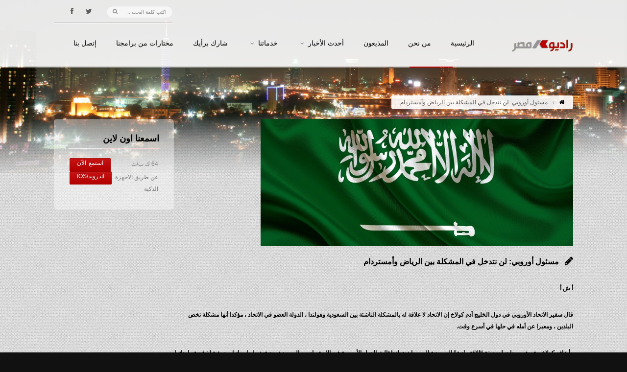

--- FILE ---
content_type: text/html; charset=UTF-8
request_url: https://www.radiomasr.net/%D9%85%D8%B3%D8%A6%D9%88%D9%84-%D8%A3%D9%88%D8%B1%D9%88%D8%A8%D9%8A-%D9%84%D9%86-%D9%86%D8%AA%D8%AF%D8%AE%D9%84-%D9%81%D9%8A-%D8%A7%D9%84%D9%85%D8%B4%D9%83%D9%84%D8%A9-%D8%A8%D9%8A%D9%86-%D8%A7%D9%84
body_size: 10095
content:
<!DOCTYPE html>
<!--[if IE 7 ]><html dir="rtl" class="ie7" lang="fa-IR"> <![endif]-->
<!--[if IE 8 ]><html dir="rtl" class="ie8" lang="fa-IR"> <![endif]-->
<!--[if IE 9 ]><html dir="rtl" class="ie9" xmlns="http://www.w3.org/1999/xhtml" lang="fa-IR"> <![endif]-->
<!--[if (gte IE 10)|!(IE)]><!-->
<html dir="rtl" xmlns="http://www.w3.org/1999/xhtml" lang="en-US">
<!--<![endif]-->
<head>
	<title>راديو مصر 88.7 FM | مسئول أوروبي: لن نتدخل في المشكلة بين الرياض وأمستردام</title>
	<meta http-equiv="Content-Type" content="text/html; charset=utf-8"/>
	<meta name="viewport" content="width=device-width, initial-scale=1, maximum-scale=1" />
	<!-- Styles -->
		<link rel="stylesheet" type="text/css" href="https://www.radiomasr.net/wp-content/themes/wpradiomasr/bootstrap/css/bootstrap.min.css" media="screen" />
		<link rel="stylesheet" type="text/css" href="https://www.radiomasr.net/wp-content/themes/wpradiomasr/bootstrap/css/bootstrap-responsive.min.css" media="screen" />
		<link rel="stylesheet" type="text/css" href="https://www.radiomasr.net/wp-content/themes/wpradiomasr/style.css" id="dark" media="screen" />
		<link rel="stylesheet" type="text/css" href="https://www.radiomasr.net/wp-content/themes/wpradiomasr/js/rs-plugin/css/settings.css" media="screen" />
		<link rel="stylesheet" type="text/css" href="https://www.radiomasr.net/wp-content/themes/wpradiomasr/styles/icons/icons.css" media="screen" />
		<link href='http://fonts.googleapis.com/css?family=Oswald' rel='stylesheet' type='text/css'>
		
		<link rel="stylesheet" type="text/css" href="https://www.radiomasr.net/wp-content/themes/wpradiomasr/rtl.css" media="screen" />

		<link rel="shortcut icon" href="https://www.radiomasr.net/wp-content/themes/wpradiomasr/favicon.ico">
		<link rel="stylesheet" type="text/css" href="https://www.radiomasr.net/wp-content/themes/wpradiomasr/styles/light.css" media="screen" />
		
	<!--[if IE]>
		<meta http-equiv="X-UA-Compatible" content="IE=9; IE=8; IE=EmulateIE8; IE=EDGE" />
		<script src="http://html5shim.googlecode.com/svn/trunk/html5.js"></script>
		<link rel="stylesheet" type="text/css" href="https://www.radiomasr.net/wp-content/themes/wpradiomasr/styles/icons/font-awesome-ie7.min.css" />
	<![endif]-->
	 <meta name='robots' content='max-image-preview:large' />
<script type="text/javascript">
window._wpemojiSettings = {"baseUrl":"https:\/\/s.w.org\/images\/core\/emoji\/14.0.0\/72x72\/","ext":".png","svgUrl":"https:\/\/s.w.org\/images\/core\/emoji\/14.0.0\/svg\/","svgExt":".svg","source":{"concatemoji":"https:\/\/www.radiomasr.net\/wp-includes\/js\/wp-emoji-release.min.js?ver=6.2.8"}};
/*! This file is auto-generated */
!function(e,a,t){var n,r,o,i=a.createElement("canvas"),p=i.getContext&&i.getContext("2d");function s(e,t){p.clearRect(0,0,i.width,i.height),p.fillText(e,0,0);e=i.toDataURL();return p.clearRect(0,0,i.width,i.height),p.fillText(t,0,0),e===i.toDataURL()}function c(e){var t=a.createElement("script");t.src=e,t.defer=t.type="text/javascript",a.getElementsByTagName("head")[0].appendChild(t)}for(o=Array("flag","emoji"),t.supports={everything:!0,everythingExceptFlag:!0},r=0;r<o.length;r++)t.supports[o[r]]=function(e){if(p&&p.fillText)switch(p.textBaseline="top",p.font="600 32px Arial",e){case"flag":return s("\ud83c\udff3\ufe0f\u200d\u26a7\ufe0f","\ud83c\udff3\ufe0f\u200b\u26a7\ufe0f")?!1:!s("\ud83c\uddfa\ud83c\uddf3","\ud83c\uddfa\u200b\ud83c\uddf3")&&!s("\ud83c\udff4\udb40\udc67\udb40\udc62\udb40\udc65\udb40\udc6e\udb40\udc67\udb40\udc7f","\ud83c\udff4\u200b\udb40\udc67\u200b\udb40\udc62\u200b\udb40\udc65\u200b\udb40\udc6e\u200b\udb40\udc67\u200b\udb40\udc7f");case"emoji":return!s("\ud83e\udef1\ud83c\udffb\u200d\ud83e\udef2\ud83c\udfff","\ud83e\udef1\ud83c\udffb\u200b\ud83e\udef2\ud83c\udfff")}return!1}(o[r]),t.supports.everything=t.supports.everything&&t.supports[o[r]],"flag"!==o[r]&&(t.supports.everythingExceptFlag=t.supports.everythingExceptFlag&&t.supports[o[r]]);t.supports.everythingExceptFlag=t.supports.everythingExceptFlag&&!t.supports.flag,t.DOMReady=!1,t.readyCallback=function(){t.DOMReady=!0},t.supports.everything||(n=function(){t.readyCallback()},a.addEventListener?(a.addEventListener("DOMContentLoaded",n,!1),e.addEventListener("load",n,!1)):(e.attachEvent("onload",n),a.attachEvent("onreadystatechange",function(){"complete"===a.readyState&&t.readyCallback()})),(e=t.source||{}).concatemoji?c(e.concatemoji):e.wpemoji&&e.twemoji&&(c(e.twemoji),c(e.wpemoji)))}(window,document,window._wpemojiSettings);
</script>
<style type="text/css">
img.wp-smiley,
img.emoji {
	display: inline !important;
	border: none !important;
	box-shadow: none !important;
	height: 1em !important;
	width: 1em !important;
	margin: 0 0.07em !important;
	vertical-align: -0.1em !important;
	background: none !important;
	padding: 0 !important;
}
</style>
	<link rel='stylesheet' id='wp-block-library-css' href='https://www.radiomasr.net/wp-includes/css/dist/block-library/style.min.css?ver=6.2.8' type='text/css' media='all' />
<link rel='stylesheet' id='classic-theme-styles-css' href='https://www.radiomasr.net/wp-includes/css/classic-themes.min.css?ver=6.2.8' type='text/css' media='all' />
<style id='global-styles-inline-css' type='text/css'>
body{--wp--preset--color--black: #000000;--wp--preset--color--cyan-bluish-gray: #abb8c3;--wp--preset--color--white: #ffffff;--wp--preset--color--pale-pink: #f78da7;--wp--preset--color--vivid-red: #cf2e2e;--wp--preset--color--luminous-vivid-orange: #ff6900;--wp--preset--color--luminous-vivid-amber: #fcb900;--wp--preset--color--light-green-cyan: #7bdcb5;--wp--preset--color--vivid-green-cyan: #00d084;--wp--preset--color--pale-cyan-blue: #8ed1fc;--wp--preset--color--vivid-cyan-blue: #0693e3;--wp--preset--color--vivid-purple: #9b51e0;--wp--preset--gradient--vivid-cyan-blue-to-vivid-purple: linear-gradient(135deg,rgba(6,147,227,1) 0%,rgb(155,81,224) 100%);--wp--preset--gradient--light-green-cyan-to-vivid-green-cyan: linear-gradient(135deg,rgb(122,220,180) 0%,rgb(0,208,130) 100%);--wp--preset--gradient--luminous-vivid-amber-to-luminous-vivid-orange: linear-gradient(135deg,rgba(252,185,0,1) 0%,rgba(255,105,0,1) 100%);--wp--preset--gradient--luminous-vivid-orange-to-vivid-red: linear-gradient(135deg,rgba(255,105,0,1) 0%,rgb(207,46,46) 100%);--wp--preset--gradient--very-light-gray-to-cyan-bluish-gray: linear-gradient(135deg,rgb(238,238,238) 0%,rgb(169,184,195) 100%);--wp--preset--gradient--cool-to-warm-spectrum: linear-gradient(135deg,rgb(74,234,220) 0%,rgb(151,120,209) 20%,rgb(207,42,186) 40%,rgb(238,44,130) 60%,rgb(251,105,98) 80%,rgb(254,248,76) 100%);--wp--preset--gradient--blush-light-purple: linear-gradient(135deg,rgb(255,206,236) 0%,rgb(152,150,240) 100%);--wp--preset--gradient--blush-bordeaux: linear-gradient(135deg,rgb(254,205,165) 0%,rgb(254,45,45) 50%,rgb(107,0,62) 100%);--wp--preset--gradient--luminous-dusk: linear-gradient(135deg,rgb(255,203,112) 0%,rgb(199,81,192) 50%,rgb(65,88,208) 100%);--wp--preset--gradient--pale-ocean: linear-gradient(135deg,rgb(255,245,203) 0%,rgb(182,227,212) 50%,rgb(51,167,181) 100%);--wp--preset--gradient--electric-grass: linear-gradient(135deg,rgb(202,248,128) 0%,rgb(113,206,126) 100%);--wp--preset--gradient--midnight: linear-gradient(135deg,rgb(2,3,129) 0%,rgb(40,116,252) 100%);--wp--preset--duotone--dark-grayscale: url('#wp-duotone-dark-grayscale');--wp--preset--duotone--grayscale: url('#wp-duotone-grayscale');--wp--preset--duotone--purple-yellow: url('#wp-duotone-purple-yellow');--wp--preset--duotone--blue-red: url('#wp-duotone-blue-red');--wp--preset--duotone--midnight: url('#wp-duotone-midnight');--wp--preset--duotone--magenta-yellow: url('#wp-duotone-magenta-yellow');--wp--preset--duotone--purple-green: url('#wp-duotone-purple-green');--wp--preset--duotone--blue-orange: url('#wp-duotone-blue-orange');--wp--preset--font-size--small: 13px;--wp--preset--font-size--medium: 20px;--wp--preset--font-size--large: 36px;--wp--preset--font-size--x-large: 42px;--wp--preset--spacing--20: 0.44rem;--wp--preset--spacing--30: 0.67rem;--wp--preset--spacing--40: 1rem;--wp--preset--spacing--50: 1.5rem;--wp--preset--spacing--60: 2.25rem;--wp--preset--spacing--70: 3.38rem;--wp--preset--spacing--80: 5.06rem;--wp--preset--shadow--natural: 6px 6px 9px rgba(0, 0, 0, 0.2);--wp--preset--shadow--deep: 12px 12px 50px rgba(0, 0, 0, 0.4);--wp--preset--shadow--sharp: 6px 6px 0px rgba(0, 0, 0, 0.2);--wp--preset--shadow--outlined: 6px 6px 0px -3px rgba(255, 255, 255, 1), 6px 6px rgba(0, 0, 0, 1);--wp--preset--shadow--crisp: 6px 6px 0px rgba(0, 0, 0, 1);}:where(.is-layout-flex){gap: 0.5em;}body .is-layout-flow > .alignleft{float: left;margin-inline-start: 0;margin-inline-end: 2em;}body .is-layout-flow > .alignright{float: right;margin-inline-start: 2em;margin-inline-end: 0;}body .is-layout-flow > .aligncenter{margin-left: auto !important;margin-right: auto !important;}body .is-layout-constrained > .alignleft{float: left;margin-inline-start: 0;margin-inline-end: 2em;}body .is-layout-constrained > .alignright{float: right;margin-inline-start: 2em;margin-inline-end: 0;}body .is-layout-constrained > .aligncenter{margin-left: auto !important;margin-right: auto !important;}body .is-layout-constrained > :where(:not(.alignleft):not(.alignright):not(.alignfull)){max-width: var(--wp--style--global--content-size);margin-left: auto !important;margin-right: auto !important;}body .is-layout-constrained > .alignwide{max-width: var(--wp--style--global--wide-size);}body .is-layout-flex{display: flex;}body .is-layout-flex{flex-wrap: wrap;align-items: center;}body .is-layout-flex > *{margin: 0;}:where(.wp-block-columns.is-layout-flex){gap: 2em;}.has-black-color{color: var(--wp--preset--color--black) !important;}.has-cyan-bluish-gray-color{color: var(--wp--preset--color--cyan-bluish-gray) !important;}.has-white-color{color: var(--wp--preset--color--white) !important;}.has-pale-pink-color{color: var(--wp--preset--color--pale-pink) !important;}.has-vivid-red-color{color: var(--wp--preset--color--vivid-red) !important;}.has-luminous-vivid-orange-color{color: var(--wp--preset--color--luminous-vivid-orange) !important;}.has-luminous-vivid-amber-color{color: var(--wp--preset--color--luminous-vivid-amber) !important;}.has-light-green-cyan-color{color: var(--wp--preset--color--light-green-cyan) !important;}.has-vivid-green-cyan-color{color: var(--wp--preset--color--vivid-green-cyan) !important;}.has-pale-cyan-blue-color{color: var(--wp--preset--color--pale-cyan-blue) !important;}.has-vivid-cyan-blue-color{color: var(--wp--preset--color--vivid-cyan-blue) !important;}.has-vivid-purple-color{color: var(--wp--preset--color--vivid-purple) !important;}.has-black-background-color{background-color: var(--wp--preset--color--black) !important;}.has-cyan-bluish-gray-background-color{background-color: var(--wp--preset--color--cyan-bluish-gray) !important;}.has-white-background-color{background-color: var(--wp--preset--color--white) !important;}.has-pale-pink-background-color{background-color: var(--wp--preset--color--pale-pink) !important;}.has-vivid-red-background-color{background-color: var(--wp--preset--color--vivid-red) !important;}.has-luminous-vivid-orange-background-color{background-color: var(--wp--preset--color--luminous-vivid-orange) !important;}.has-luminous-vivid-amber-background-color{background-color: var(--wp--preset--color--luminous-vivid-amber) !important;}.has-light-green-cyan-background-color{background-color: var(--wp--preset--color--light-green-cyan) !important;}.has-vivid-green-cyan-background-color{background-color: var(--wp--preset--color--vivid-green-cyan) !important;}.has-pale-cyan-blue-background-color{background-color: var(--wp--preset--color--pale-cyan-blue) !important;}.has-vivid-cyan-blue-background-color{background-color: var(--wp--preset--color--vivid-cyan-blue) !important;}.has-vivid-purple-background-color{background-color: var(--wp--preset--color--vivid-purple) !important;}.has-black-border-color{border-color: var(--wp--preset--color--black) !important;}.has-cyan-bluish-gray-border-color{border-color: var(--wp--preset--color--cyan-bluish-gray) !important;}.has-white-border-color{border-color: var(--wp--preset--color--white) !important;}.has-pale-pink-border-color{border-color: var(--wp--preset--color--pale-pink) !important;}.has-vivid-red-border-color{border-color: var(--wp--preset--color--vivid-red) !important;}.has-luminous-vivid-orange-border-color{border-color: var(--wp--preset--color--luminous-vivid-orange) !important;}.has-luminous-vivid-amber-border-color{border-color: var(--wp--preset--color--luminous-vivid-amber) !important;}.has-light-green-cyan-border-color{border-color: var(--wp--preset--color--light-green-cyan) !important;}.has-vivid-green-cyan-border-color{border-color: var(--wp--preset--color--vivid-green-cyan) !important;}.has-pale-cyan-blue-border-color{border-color: var(--wp--preset--color--pale-cyan-blue) !important;}.has-vivid-cyan-blue-border-color{border-color: var(--wp--preset--color--vivid-cyan-blue) !important;}.has-vivid-purple-border-color{border-color: var(--wp--preset--color--vivid-purple) !important;}.has-vivid-cyan-blue-to-vivid-purple-gradient-background{background: var(--wp--preset--gradient--vivid-cyan-blue-to-vivid-purple) !important;}.has-light-green-cyan-to-vivid-green-cyan-gradient-background{background: var(--wp--preset--gradient--light-green-cyan-to-vivid-green-cyan) !important;}.has-luminous-vivid-amber-to-luminous-vivid-orange-gradient-background{background: var(--wp--preset--gradient--luminous-vivid-amber-to-luminous-vivid-orange) !important;}.has-luminous-vivid-orange-to-vivid-red-gradient-background{background: var(--wp--preset--gradient--luminous-vivid-orange-to-vivid-red) !important;}.has-very-light-gray-to-cyan-bluish-gray-gradient-background{background: var(--wp--preset--gradient--very-light-gray-to-cyan-bluish-gray) !important;}.has-cool-to-warm-spectrum-gradient-background{background: var(--wp--preset--gradient--cool-to-warm-spectrum) !important;}.has-blush-light-purple-gradient-background{background: var(--wp--preset--gradient--blush-light-purple) !important;}.has-blush-bordeaux-gradient-background{background: var(--wp--preset--gradient--blush-bordeaux) !important;}.has-luminous-dusk-gradient-background{background: var(--wp--preset--gradient--luminous-dusk) !important;}.has-pale-ocean-gradient-background{background: var(--wp--preset--gradient--pale-ocean) !important;}.has-electric-grass-gradient-background{background: var(--wp--preset--gradient--electric-grass) !important;}.has-midnight-gradient-background{background: var(--wp--preset--gradient--midnight) !important;}.has-small-font-size{font-size: var(--wp--preset--font-size--small) !important;}.has-medium-font-size{font-size: var(--wp--preset--font-size--medium) !important;}.has-large-font-size{font-size: var(--wp--preset--font-size--large) !important;}.has-x-large-font-size{font-size: var(--wp--preset--font-size--x-large) !important;}
.wp-block-navigation a:where(:not(.wp-element-button)){color: inherit;}
:where(.wp-block-columns.is-layout-flex){gap: 2em;}
.wp-block-pullquote{font-size: 1.5em;line-height: 1.6;}
</style>
<link rel='stylesheet' id='announcer-css-css' href='https://www.radiomasr.net/wp-content/plugins/announcer/public/css/style.css?ver=5.8' type='text/css' media='all' />
<link rel='stylesheet' id='wp-polls-css' href='https://www.radiomasr.net/wp-content/plugins/wp-polls/polls-css.css?ver=2.77.3' type='text/css' media='all' />
<style id='wp-polls-inline-css' type='text/css'>
.wp-polls .pollbar {
	margin: 1px;
	font-size: 6px;
	line-height: 8px;
	height: 8px;
	background: #FF0000;
	border: 1px solid #000000;
}

</style>
<script type='text/javascript' src='https://www.radiomasr.net/wp-includes/js/jquery/jquery.min.js?ver=3.6.4' id='jquery-core-js'></script>
<script type='text/javascript' src='https://www.radiomasr.net/wp-includes/js/jquery/jquery-migrate.min.js?ver=3.4.0' id='jquery-migrate-js'></script>
<script type='text/javascript' src='https://www.radiomasr.net/wp-content/plugins/announcer/public/js/script.js?ver=5.8' id='announcer-js-js'></script>
<link rel="https://api.w.org/" href="https://www.radiomasr.net/wp-json/" /><link rel="alternate" type="application/json" href="https://www.radiomasr.net/wp-json/wp/v2/posts/5377" /><link rel="EditURI" type="application/rsd+xml" title="RSD" href="https://www.radiomasr.net/xmlrpc.php?rsd" />
<link rel="wlwmanifest" type="application/wlwmanifest+xml" href="https://www.radiomasr.net/wp-includes/wlwmanifest.xml" />
<meta name="generator" content="WordPress 6.2.8" />
<link rel="canonical" href="https://www.radiomasr.net/%d9%85%d8%b3%d8%a6%d9%88%d9%84-%d8%a3%d9%88%d8%b1%d9%88%d8%a8%d9%8a-%d9%84%d9%86-%d9%86%d8%aa%d8%af%d8%ae%d9%84-%d9%81%d9%8a-%d8%a7%d9%84%d9%85%d8%b4%d9%83%d9%84%d8%a9-%d8%a8%d9%8a%d9%86-%d8%a7%d9%84" />
<link rel='shortlink' href='https://www.radiomasr.net/?p=5377' />
<link rel="alternate" type="application/json+oembed" href="https://www.radiomasr.net/wp-json/oembed/1.0/embed?url=https%3A%2F%2Fwww.radiomasr.net%2F%25d9%2585%25d8%25b3%25d8%25a6%25d9%2588%25d9%2584-%25d8%25a3%25d9%2588%25d8%25b1%25d9%2588%25d8%25a8%25d9%258a-%25d9%2584%25d9%2586-%25d9%2586%25d8%25aa%25d8%25af%25d8%25ae%25d9%2584-%25d9%2581%25d9%258a-%25d8%25a7%25d9%2584%25d9%2585%25d8%25b4%25d9%2583%25d9%2584%25d8%25a9-%25d8%25a8%25d9%258a%25d9%2586-%25d8%25a7%25d9%2584" />
<link rel="alternate" type="text/xml+oembed" href="https://www.radiomasr.net/wp-json/oembed/1.0/embed?url=https%3A%2F%2Fwww.radiomasr.net%2F%25d9%2585%25d8%25b3%25d8%25a6%25d9%2588%25d9%2584-%25d8%25a3%25d9%2588%25d8%25b1%25d9%2588%25d8%25a8%25d9%258a-%25d9%2584%25d9%2586-%25d9%2586%25d8%25aa%25d8%25af%25d8%25ae%25d9%2584-%25d9%2581%25d9%258a-%25d8%25a7%25d9%2584%25d9%2585%25d8%25b4%25d9%2583%25d9%2584%25d8%25a9-%25d8%25a8%25d9%258a%25d9%2586-%25d8%25a7%25d9%2584&#038;format=xml" />
<script type="text/javascript" src="https://www.radiomasr.net/wp-content/plugins/si-captcha-for-wordpress/captcha/si_captcha.js?ver=1768352817"></script>
<!-- begin SI CAPTCHA Anti-Spam - login/register form style -->
<style type="text/css">
.si_captcha_small { width:175px; height:45px; padding-top:10px; padding-bottom:10px; }
.si_captcha_large { width:250px; height:60px; padding-top:10px; padding-bottom:10px; }
img#si_image_com { border-style:none; margin:0; padding-right:5px; float:left; }
img#si_image_reg { border-style:none; margin:0; padding-right:5px; float:left; }
img#si_image_log { border-style:none; margin:0; padding-right:5px; float:left; }
img#si_image_side_login { border-style:none; margin:0; padding-right:5px; float:left; }
img#si_image_checkout { border-style:none; margin:0; padding-right:5px; float:left; }
img#si_image_jetpack { border-style:none; margin:0; padding-right:5px; float:left; }
img#si_image_bbpress_topic { border-style:none; margin:0; padding-right:5px; float:left; }
.si_captcha_refresh { border-style:none; margin:0; vertical-align:bottom; }
div#si_captcha_input { display:block; padding-top:15px; padding-bottom:5px; }
label#si_captcha_code_label { margin:0; }
input#si_captcha_code_input { width:65px; }
p#si_captcha_code_p { clear: left; padding-top:10px; }
.si-captcha-jetpack-error { color:#DC3232; }
</style>
<!-- end SI CAPTCHA Anti-Spam - login/register form style -->
	 
	
	
</head>
<body id="fluidGridSystem">


<script>
  (function(i,s,o,g,r,a,m){i['GoogleAnalyticsObject']=r;i[r]=i[r]||function(){
  (i[r].q=i[r].q||[]).push(arguments)},i[r].l=1*new Date();a=s.createElement(o),
  m=s.getElementsByTagName(o)[0];a.async=1;a.src=g;m.parentNode.insertBefore(a,m)
  })(window,document,'script','//www.google-analytics.com/analytics.js','ga');

  ga('create', 'UA-52964655-1', 'auto');
  ga('send', 'pageview');

</script>


<div id="fb-root"></div>
<script>(function(d, s, id) {
  var js, fjs = d.getElementsByTagName(s)[0];
  if (d.getElementById(id)) return;
  js = d.createElement(s); js.id = id;
  js.src = "//connect.facebook.net/ar_AR/all.js#xfbml=1&appId=169032813179862";
  fjs.parentNode.insertBefore(js, fjs);
}(document, 'script', 'facebook-jssdk'));</script>


	<div id="layout" class="full">
		
		<header id="header" class="glue">
			<div class="row clearfix">
				<div class="little-head">

					<div class="social social-head">
						<a href="http://twitter.com/radiomasr887" class="bottomtip" title="تابعنا على تويتر" target="_blank"><i class="icon-twitter"></i></a>
						<a href="http://facebook.com/radiomasronline88.7" class="bottomtip" title="تابعنا على فيس بوك" target="_blank"><i class="icon-facebook"></i></a>
				<!--	<a href="https://plus.google.com/" class="bottomtip" title="GooglePlus" target="_blank"><i class="icon-google-plus"></i></a>
						<a href="http://instagram.com/" class="bottomtip" title="instagram" target="_blank"><i class="icon-instagram"></i></a>
						<a href="http://dribbble.com/" class="bottomtip" title="Dribbble" target="_blank"><i class="icon-dribbble"></i></a>
						<a href="https://soundcloud.com/" class="bottomtip" title="Soundcloud" target="_blank"><i class="icon-cloud"></i></a>
						<a href="http://www.linkedin.com/" class="bottomtip" title="Linkedin" target="_blank"><i class="icon-linkedin"></i></a>-->
					</div><!-- end social -->

					<div class="search">
						<form action="https://www.radiomasr.net" id="search" method="get">
							<input id="inputhead" name="s" type="text" onfocus="if (this.value=='اكتب كلمة البحث...') this.value = '';" onblur="if (this.value=='') this.value = 'اكتب كلمة البحث...';" value="اكتب كلمة البحث..." placeholder="اكتب كلمة البحث...">
							<button type="submit"><i class="icon-search"></i></button>
						</form><!-- end form -->
					</div><!-- search -->
				</div><!-- little head -->
			</div><!-- row -->

			<div class="headdown">
				<div class="row clearfix">
					<div class="logo bottomtip" title="راديو مصر 88.7 FM - الرئيسية">
						<a href="https://www.radiomasr.net"><img src="https://www.radiomasr.net/wp-content/themes/wpradiomasr/images/logo.png" alt=""></a>
					</div><!-- end logo -->

					<nav>
						<ul class="sf-menu">
							<li ><a href="https://www.radiomasr.net">الرئيسية<span class="sub"></span></a>
								
							</li>
							<li ><a href="https://www.radiomasr.net/%d9%85%d9%86-%d9%86%d8%ad%d9%86">من نحن<span class="sub"></span></a>
								
							</li>
							<li><a href="https://www.radiomasr.net/presenters">المذيعون<span class="sub"></span></a></li>
							<li><a href="https://www.radiomasr.net/category/%d8%a7%d9%84%d8%a3%d8%ae%d8%a8%d8%a7%d8%b1">أحدث الأخبار<span class="sub"></span></a>
							<ul>
									
									<li><a href="https://www.radiomasr.net/category/%d8%a7%d9%84%d8%a3%d8%ae%d8%a8%d8%a7%d8%b1/%d8%a7%d8%ae%d8%a8%d8%a7%d8%b1-%d8%b1%d8%a6%d9%8a%d8%b3%d9%8a%d8%a9">الأخبار الرئيسية</a></li>
									<li><a href="https://www.radiomasr.net/category/%d8%a7%d9%84%d8%a3%d8%ae%d8%a8%d8%a7%d8%b1/%d8%a7%d8%ae%d8%a8%d8%a7%d8%b1-%d9%85%d8%ad%d9%84%d9%8a%d8%a9">الأخبار المحلية</a></li>
									<li><a href="https://www.radiomasr.net/category/%d8%a7%d9%84%d8%a3%d8%ae%d8%a8%d8%a7%d8%b1/%d8%a7%d8%ae%d8%a8%d8%a7%d8%b1-%d8%b9%d8%b1%d8%a8%d9%8a%d8%a9">الأخبار العربية</a></li>
									<li><a href="https://www.radiomasr.net/category/%d8%a7%d9%84%d8%a3%d8%ae%d8%a8%d8%a7%d8%b1/%d8%a7%d8%ae%d8%a8%d8%a7%d8%b1-%d8%b9%d8%a7%d9%84%d9%85%d9%8a%d8%a9">الأخبار العالمية</a></li>
									<li><a href="https://www.radiomasr.net/category/%d8%a7%d9%84%d8%a3%d8%ae%d8%a8%d8%a7%d8%b1/%d8%a7%d9%82%d8%aa%d8%b5%d8%a7%d8%af">الأخبار الإقتصادية</a></li>
									<li><a href="https://www.radiomasr.net/category/%d8%a7%d9%84%d8%a3%d8%ae%d8%a8%d8%a7%d8%b1/%d8%ab%d9%82%d8%a7%d9%81%d8%a9">الأخبار الثقافية</a></li>
									<li><a href="https://www.radiomasr.net/category/%d8%a7%d9%84%d8%a3%d8%ae%d8%a8%d8%a7%d8%b1/%d8%b1%d9%8a%d8%a7%d8%b6%d8%a9">الأخبار الرياضية</a></li>
									
								</ul>
							
							</li>
								
							<li><a href="#">خدماتنا<span class="sub"></span></a>
								<ul>
									
									<li><a href="https://www.radiomasr.net/%d8%af%d8%b1%d8%ac%d8%a7%d8%aa-%d8%a7%d9%84%d8%ad%d8%b1%d8%a7%d8%b1%d8%a9"><i class="icon-sun mi"></i>درجات الحرارة</a></li>
									<li><a href="https://www.radiomasr.net/%d9%85%d8%b3%d8%a6%d9%88%d9%84-%d8%a3%d9%88%d8%b1%d9%88%d8%a8%d9%8a-%d9%84%d9%86-%d9%86%d8%aa%d8%af%d8%ae%d9%84-%d9%81%d9%8a-%d8%a7%d9%84%d9%85%d8%b4%d9%83%d9%84%d8%a9-%d8%a8%d9%8a%d9%86-%d8%a7%d9%84"><i class="icon-bar-chart mi"></i>حركة الاسهم</a></li>
									<li><a href="https://www.radiomasr.net/%d9%85%d9%88%d8%a7%d9%82%d9%8a%d8%aa-%d8%a7%d9%84%d8%b5%d9%84%d8%a7%d8%a9"><i class="icon-moon mi"></i>مواقيت الصلاة</a></li>
									<li><a href="https://www.radiomasr.net/%d8%a7%d8%b3%d8%b9%d8%a7%d8%b1-%d8%a7%d9%84%d8%b9%d9%85%d9%84%d8%a7%d8%aa"><i class="icon-eur mi"></i>اسعار العملات</a></li>
								<!--<li><a href="#"><i class="icon-time mi"></i>مواعيد القطارات</a></li>-->
									<li><a href="https://www.radiomasr.net/%d9%85%d9%88%d8%a7%d8%b9%d9%8a%d8%af-%d8%b1%d8%ad%d9%84%d8%a7%d8%aa-%d8%a7%d9%84%d8%b7%d9%8a%d8%b1%d8%a7%d9%86"><i class="icon-plane mi"></i>مواعيد رحلات الطيران</a></li>
									
								</ul>
							</li>
							<li><a href="https://www.radiomasr.net/category/%d8%b4%d8%a7%d8%b1%d9%83-%d8%a8%d8%b1%d8%a3%d9%8a%d9%83">شارك برأيك<span class="sub"></span></a></li>
							<li><a href="https://www.radiomasr.net/category/%d9%85%d8%ae%d8%aa%d8%a7%d8%b1%d8%a7%d8%aa">مختارات من برامجنا<span class="sub"></span></a></li>

							<li ><a href="https://www.radiomasr.net/%d8%a5%d8%aa%d8%b5%d9%84-%d8%a8%d9%86%d8%a7">إتصل بنا<span class="sub"></span></a>

							
							</li>
						</ul><!-- end menu -->
					</nav><!-- end nav -->
				</div><!-- row -->
			</div><!-- headdown -->
		</header><!-- end header -->


<div class="under_header">
			<img src="https://www.radiomasr.net/wp-content/themes/wpradiomasr/images/assets/breadcrumbs12.png" alt="#">
		</div><!-- under header -->

		<div class="page-content back_to_up">
			<div class="row clearfix mb">
				<div class="breadcrumbIn">
					<ul>
						<li><a href="https://www.radiomasr.net" class="toptip" title=""> <i class="icon-home"></i> </a></li>
						<li> مسئول أوروبي: لن نتدخل في المشكلة بين الرياض وأمستردام </li>
					</ul>
				</div><!-- breadcrumb -->
			</div><!-- row -->

<div class="row row-fluid clearfix mbf">
				<div class="span3 sidebar">
					<div class="def-block widget animtt" data-gen="fadeUp" style="opacity:0;">
						<h4> اسمعنا اون لاين </h4><span class="liner"></span>
						<div class="widget-content row-fluid">
							

							<div class="grid_8">
							<p class="event-titlett">64 ك ب/ث</p>
							</div>
							<div class="grid_4">
								<a href="javascript:void(0)" onclick="window.open('https://www.radiomasr.net/live/', 'new_window', 'toolbar=no, menubar=no, scrollbars=no, resizable=yes, width=600, height=270')" class="tbutton buy-ticket small"><span>استمع الآن</span></a>
							</div>
							
							<div class="grid_8">
							<p class="event-titlett">عن طريق الاحهزة الذكية</p>
							</div>
							<div class="grid_4">
								<a href="https://live.radiomasr.net/RADIOMASR" class="tbutton buy-ticket small"><span>اندرويد/iOS</span></a>

							</div>
							

						</div><!-- widget content -->
					</div><!-- def block widget events -->

					<div class="def-block widget animtt" data-gen="fadeUp" style="opacity:0;">
						<h4> إستطلاع رأي</h4><span class='liner'></span><div class='widget-content row-fluid'><div id="polls-3" class="wp-polls">
	<form id="polls_form_3" class="wp-polls-form" action="/index.php" method="post">
		<p style="display: none;"><input type="hidden" id="poll_3_nonce" name="wp-polls-nonce" value="087cd6161b" /></p>
		<p style="display: none;"><input type="hidden" name="poll_id" value="3" /></p>
		<p style="display: none;"><input type="hidden" id="poll_multiple_ans_3" name="poll_multiple_ans_3" value="2" /></p>
		<p style="text-align: center;"><strong>هل ترى موقع راديو مصر مواكب للأحداث؟</strong></p><div id="polls-3-ans" class="wp-polls-ans"><ul class="wp-polls-ul">
		<li><input type="checkbox" id="poll-answer-8" name="poll_3" value="8" /> <label for="poll-answer-8">نعم</label></li>
		<li><input type="checkbox" id="poll-answer-9" name="poll_3" value="9" /> <label for="poll-answer-9">لا</label></li>
		</ul><p style="text-align: center;"><input type="button" name="vote" value="   تصويت   " class="Buttons" onclick="poll_vote(3);" /></p><p style="text-align: center;"><a href="#ViewPollResults" onclick="poll_result(3); return false;" title="عرض نتائج هذا الاستطلاع">عرض النتائج</a></p></div>
	</form>
</div>
<div id="polls-3-loading" class="wp-polls-loading"><img src="https://www.radiomasr.net/wp-content/plugins/wp-polls/images/loading.gif" width="16" height="16" alt="Loading ..." title="Loading ..." class="wp-polls-image" />&nbsp;Loading ...</div>
</div>					</div><!-- def block widget categories -->
</div>


<div class="post row-fluid clearfix">
														<img src="https://www.radiomasr.net/wp-content/themes/wpradiomasr/resize.php?w=638&h=260&zc=1&q=100&src=https://www.radiomasr.net/wp-content/uploads/2014/06/السعودية.jpg" alt="مسئول أوروبي: لن نتدخل في المشكلة بين الرياض وأمستردام">
														<h3 class="post-title"> <i class="icon-pencil"></i> مسئول أوروبي: لن نتدخل في المشكلة بين الرياض وأمستردام </h3>
							<p>								

<p style="text-align: right;"><strong><span id="ContentPlaceHolder1_NewsDetails1_lblDesc1">أ ش أ</p>
<p>قال سفير الاتحاد الأوروبي في دول الخليج آدم كولاخ إن الاتحاد لا علاقة له بالمشكلة الناشئة بين السعودية وهولندا ، الدولة العضو في الاتحاد ، مؤكدا أنها مشكلة تخص البلدين ، ومعبرا عن أمله في حلها في أسرع وقت.</p>
<p>وأضاف كولاخ ، في تصريحات لصحيفة &#8220;الاقتصادية&#8221; السعودية اليوم ، إن هولندا ثالث الدول الأوروبية في الاستيراد من السعودية بعد فرنسا وإسبانيا ، حيث تبلغ قيمة وارداتها 4.79 مليارات يورو ، كما أنها في المرتبة الخامسة في التصدير إلى المملكة بعد ألمانيا وإيطاليا وفرنسا وبريطانيا ، بصادرات تبلغ قيمتها 2.53 مليار يورو.</p>
<p>وكانت السعودية قد أعلنت عزمها فرض عقوبات تجارية على شركات هولندية ، وخفض عدد تأشيرات الدخول المعطاة لرجال أعمال هولنديين ، ردا على تصرفات للزعيم الشعبوي الهولندي خيرت فيلدرز اعتبرتها المملكة مهينة لها وللإسلام.</p>
<p>وعقدت مفوضية الاتحاد الأوروبي بالرياض أمس لقاء لتوضيح الإجراءات الجديدة لتأشيرات الـ&#8221;شينجن&#8221; التي يقدمها الاتحاد.</p>
<p>وقال المسؤول الأوروبي إن أغلب المسافرين لا يتعرضون لمشكلات أو تساؤلات متعلقة بالتأشيرة أو من أي دولة صدرت ، مضيفا &#8220;من المهم الالتزام بإصدار التأشيرة من سفارة البلد الأوروبي ذات الوجهة الرئيسة بالسفر ، أو من البلد الذي يعد أول محطة وصول في حال تساوت أيام السفر التي ينوي المسافر قضاءها في دول الاتحاد&#8221;.</p>
<p>وبخصوص مفاوضات الاتحاد الأوروبي مع السعودية لإعفاء السعوديين من تأشيرة الدخول ، قال &#8220;إنها غير واردة حاليا ، لأنها تتعلق بمبدأ المعاملة بالمثل ، وهو أمر لا ترحب به السعودية&#8221; ، مضيفا أن الأفراد الراغبين بقضاء أكثر من 90 يوما في دول الاتحاد ، سواء من أجل الدراسة أو تأسيس مشاريع تجارية أو أصحاب المناصب الدبلوماسية ؛ فإن تأشيرة &#8220;شينجن&#8221; لا تصلح لهم وعليهم طلب تأشيرة طويلة المدى من البلد التي ينوون المكوث فيها.</p>
<p>وأضاف &#8220;الاعتقاد بأن ثمة سفارات أسهل في إجراءات الحصول على شينجن من غيرها اعتقاد خاطئ ؛ فمتطلبات الحصول واحدة بين الدول الأعضاء ، ويحق التقديم لها في سفارة الدول نفسها أو في مكاتب التأشيرات المعتمدة&#8221; ، مشيرا إلى أن التأشيرات الصادرة من دول الاتحاد الأوروبي للسعوديين تتجاوز 200 ألف تأشيرة&#8221;.</p>
<p>وأكد أن المملكة من أكبر الدول التجارية الشريكة للاتحاد الأوروبي ، حيث تحتل المرتبة 11 بين شركاء الاتحاد الأوروبي التجاريين ، ويتجاوز التبادل التجاري 64 مليار يورو.</p>
<p>وأشار إلى أن &#8220;مفاوضات التجارة الحرة مع دول الخليج توقفت منذ عام 2008 ، ثم استؤنفت في مارس الماضي ، بعد وضع معايير جديدة في خصوصية كل بلد&#8221;.</span></strong></p>



</p>
							<div class="meta">
								<!--<span> <i class="icon-user mi"></i> مدیر </span>-->
								<span> <i class="icon-time mi"></i>2014-06-13 </span>
							<!--	<span> <a href="#"><i class="icon-comments-alt"></i> 3 نظر</a> </span>-->
							</div><!-- meta -->
							<!--<a href="news_single.html" class="Rmore tbutton small"><span>ادامه مطلب</span></a>--></br>
							<div class="fb-comments" data-href="https://www.radiomasr.net/%d9%85%d8%b3%d8%a6%d9%88%d9%84-%d8%a3%d9%88%d8%b1%d9%88%d8%a8%d9%8a-%d9%84%d9%86-%d9%86%d8%aa%d8%af%d8%ae%d9%84-%d9%81%d9%8a-%d8%a7%d9%84%d9%85%d8%b4%d9%83%d9%84%d8%a9-%d8%a8%d9%8a%d9%86-%d8%a7%d9%84" data-width="645" data-numposts="5" data-colorscheme="dark"></div>
						</div><!-- post -->
						
</div></div>
<footer id="footer">
			<div class="footer-last">
				<div class="row clearfix">
					<span class="copyright">© 2026 راديو مصر - جميع الحقوق محفوظة. | تطوير شركة <a target="_blank" href="https://www.clicksolutions.co"><img style="float: left;margin: 5px 10px 10px 10px;"
 src="https://www.elmawke3.com/clickminilogo.png" alt="" /></a></span>
					<div id="toTop"><i class="icon-angle-up"></i></div><!-- Back to top -->
					<div class="foot-menu">
						<ul>
							<li><a href="https://www.radiomasr.net">الرئيسية</a></li>
							<li><a href="https://www.radiomasr.net/%d9%85%d9%86-%d9%86%d8%ad%d9%86">من نحن</a></li>
							<li><a href="https://www.radiomasr.net/presenters">المذيعون</a></li>
							<li><a href="https://www.radiomasr.net/category/%d8%a7%d9%84%d8%a3%d8%ae%d8%a8%d8%a7%d8%b1">أحدث الأخبار</a></li>
							<!--<li><a href="#">خدماتنا</a></li>-->
							<li><a href="https://www.radiomasr.net/category/%d8%b4%d8%a7%d8%b1%d9%83-%d8%a8%d8%b1%d8%a3%d9%8a%d9%83">شارك برأيك</a></li>
							<li><a href="https://www.radiomasr.net/%d8%a5%d8%aa%d8%b5%d9%84-%d8%a8%d9%86%d8%a7">إتصل بنا</a></li>						
							
						</ul><!-- end links -->
					</div><!-- end foot menu -->
				</div><!-- row -->
			</div><!-- end last -->

		</footer><!-- end footer -->

	</div><!-- end layout -->
<!-- Scripts -->
	<script type="text/javascript" src="https://www.radiomasr.net/wp-content/themes/wpradiomasr/js/jquery.min.js"></script>
	<script type="text/javascript" src="https://www.radiomasr.net/wp-content/themes/wpradiomasr/js/theme20.js"></script>
	<script type="text/javascript" src="https://www.radiomasr.net/wp-content/themes/wpradiomasr/bootstrap/js/bootstrap.min.js"></script>
	<script type="text/javascript" src="https://www.radiomasr.net/wp-content/themes/wpradiomasr/js/rs-plugin/pluginsources/jquery.themepunch.plugins.min.js"></script>	
	<script type="text/javascript" src="https://www.radiomasr.net/wp-content/themes/wpradiomasr/js/rs-plugin/js/jquery.themepunch.revolution.min.js"></script>
	<script type="text/javascript" src="https://www.radiomasr.net/wp-content/themes/wpradiomasr/js/jquery.prettyPhoto.js"></script>
	<script type="text/javascript" src="https://www.radiomasr.net/wp-content/themes/wpradiomasr/js/jquery.flexslider-min.js"></script>
	<script type="text/javascript" src="https://www.radiomasr.net/wp-content/themes/wpradiomasr/js/jquery.jplayer.js"></script>
	<script type="text/javascript" src="https://www.radiomasr.net/wp-content/themes/wpradiomasr/js/ttw-music-player-min.js"></script>
	<script type="text/javascript" src="https://www.radiomasr.net/wp-content/themes/wpradiomasr/music/myplaylist.js"></script>
	<script type="text/javascript" src="https://www.radiomasr.net/wp-content/themes/wpradiomasr/js/countdown.js"></script>
	<script type="text/javascript" src="https://www.radiomasr.net/wp-content/themes/wpradiomasr/js/jquery.nicescroll.min.js"></script>
	<script type="text/javascript" src="https://www.radiomasr.net/wp-content/themes/wpradiomasr/js/twitter/jquery.tweet.js"></script>
	<script type="text/javascript" src="https://www.radiomasr.net/wp-content/themes/wpradiomasr/js/custom.js"></script>
	<script type="text/javascript" src="https://www.radiomasr.net/wp-content/themes/wpradiomasr/js/gmap3.js"></script>
	<script type="text/javascript" src="http://maps.google.com/maps/api/js?sensor=false"></script>
	<script type="text/javascript">
	/* <![CDATA[ */
		jQuery(function () {
		    jQuery("#map").gmap3({
		        marker: {
		            address: "Al Antakhana Sq., Boulaq Num.4, Boulaq, Cairo Governorate, Egypt"
		        },
		        map: {
		            options: {
		                zoom: 15
		            }
		        }
		    });
		});
	/* ]]> */
</script>

	<script type="text/javascript">	
	/* <![CDATA[ */
		var tpj=jQuery;
		tpj.noConflict();
		tpj(document).ready(function() {
		if (tpj.fn.cssOriginal!=undefined)
			tpj.fn.css = tpj.fn.cssOriginal;
			var api= tpj('.revolution').revolution({
				delay:9000,
				startheight:380,
				startwidth:960,
				hideThumbs:200,
				thumbWidth:80,
				thumbHeight:50,
				thumbAmount:5,
				navigationType:"none",
				navigationArrows:"verticalcentered",
				navigationStyle:"square",	
				touchenabled:"on", 
				onHoverStop:"on", 
				navOffsetHorizontal:0,
				navOffsetVertical:20,
				shadow:0
			});
			tpj("#event1").countdown({
				date: "31 December 2013 23:59:59",
				format: "on"
			},
			function() {
				// callback function
			});
		});
	/* ]]> */
	</script>
	<script type='text/javascript' id='wp-polls-js-extra'>
/* <![CDATA[ */
var pollsL10n = {"ajax_url":"https:\/\/www.radiomasr.net\/wp-admin\/admin-ajax.php","text_wait":"Your last request is still being processed. Please wait a while ...","text_valid":"Please choose a valid poll answer.","text_multiple":"Maximum number of choices allowed: ","show_loading":"1","show_fading":"1"};
/* ]]> */
</script>
<script type='text/javascript' src='https://www.radiomasr.net/wp-content/plugins/wp-polls/polls-js.js?ver=2.77.3' id='wp-polls-js'></script>



</body>
</html>


--- FILE ---
content_type: text/css
request_url: https://www.radiomasr.net/wp-content/themes/wpradiomasr/styles/icons/icons.css
body_size: 8856
content:
/*!
 *  Font Awesome 3.2.1
 *  the iconic font designed for Bootstrap
 *  ------------------------------------------------------------------------------
 *  The full suite of pictographic icons, examples, and documentation can be
 *  found at http://fontawesome.io.  Stay up to date on Twitter at
 *  http://twitter.com/fontawesome.
 *
 *  License
 *  ------------------------------------------------------------------------------
 *  - The Font Awesome font is licensed under SIL OFL 1.1 -
 *    http://scripts.sil.org/OFL
 *  - Font Awesome CSS, LESS, and SASS files are licensed under MIT License -
 *    http://opensource.org/licenses/mit-license.html
 *  - Font Awesome documentation licensed under CC BY 3.0 -
 *    http://creativecommons.org/licenses/by/3.0/
 *  - Attribution is no longer required in Font Awesome 3.0, but much appreciated:
 *    "Font Awesome by Dave Gandy - http://fontawesome.io"
 *
 *  Author - Dave Gandy
 *  ------------------------------------------------------------------------------
 *  Email: dave@fontawesome.io
 *  Twitter: http://twitter.com/davegandy
 *  Work: Lead Product Designer @ Kyruus - http://kyruus.com
 */
/* FONT PATH
 * -------------------------- */
@font-face {
  font-family: 'FontAwesome';
  src: url('font/fontawesome-webfont.eot?v=3.2.1');
  src: url('font/fontawesome-webfont.eot?#iefix&v=3.2.1') format('embedded-opentype'), url('font/fontawesome-webfont.woff?v=3.2.1') format('woff'), url('font/fontawesome-webfont.ttf?v=3.2.1') format('truetype'), url('font/fontawesome-webfont.svg#fontawesomeregular?v=3.2.1') format('svg');
  font-weight: normal;
  font-style: normal;
}
/* FONT AWESOME CORE
 * -------------------------- */
[class^="icon-"],
[class*=" icon-"] {
  font-family: FontAwesome;
  font-weight: normal;
  font-style: normal;
  text-decoration: inherit;
  -webkit-font-smoothing: antialiased;
  *margin-right: .3em;
}
[class^="icon-"]:before,
[class*=" icon-"]:before {
  text-decoration: inherit;
  display: inline-block;
  speak: none;
}
/* makes the font 33% larger relative to the icon container */
.icon-large:before {
  vertical-align: -10%;
  font-size: 1.3333333333333333em;
}
/* makes sure icons active on rollover in links */
a [class^="icon-"],
a [class*=" icon-"] {
  display: inline;
}
/* increased font size for icon-large */
[class^="icon-"].icon-fixed-width,
[class*=" icon-"].icon-fixed-width {
  display: inline-block;
  width: 1.1428571428571428em;
  text-align: right;
  padding-right: 0.2857142857142857em;
}
[class^="icon-"].icon-fixed-width.icon-large,
[class*=" icon-"].icon-fixed-width.icon-large {
  width: 1.4285714285714286em;
}
.icons-ul {
  margin-left: 2.142857142857143em;
  list-style-type: none;
}
.icons-ul > li {
  position: relative;
}
.icons-ul .icon-li {
  position: absolute;
  left: -2.142857142857143em;
  width: 2.142857142857143em;
  text-align: center;
  line-height: inherit;
}
[class^="icon-"].hide,
[class*=" icon-"].hide {
  display: none;
}
.icon-muted {
  color: #eeeeee;
}
.icon-light {
  color: #ffffff;
}
.icon-dark {
  color: #333333;
}
.icon-border {
  border: solid 1px #eeeeee;
  padding: .2em .25em .15em;
  -webkit-border-radius: 3px;
  -moz-border-radius: 3px;
  border-radius: 3px;
}
.icon-2x {
  font-size: 2em;
}
.icon-2x.icon-border {
  border-width: 2px;
  -webkit-border-radius: 4px;
  -moz-border-radius: 4px;
  border-radius: 4px;
}
.icon-3x {
  font-size: 3em;
}
.icon-3x.icon-border {
  border-width: 3px;
  -webkit-border-radius: 5px;
  -moz-border-radius: 5px;
  border-radius: 5px;
}
.icon-4x {
  font-size: 4em;
}
.icon-4x.icon-border {
  border-width: 4px;
  -webkit-border-radius: 6px;
  -moz-border-radius: 6px;
  border-radius: 6px;
}
.icon-5x {
  font-size: 5em;
}
.icon-5x.icon-border {
  border-width: 5px;
  -webkit-border-radius: 7px;
  -moz-border-radius: 7px;
  border-radius: 7px;
}
.pull-right {
  float: right;
}
.pull-left {
  float: left;
}
[class^="icon-"].pull-left,
[class*=" icon-"].pull-left {
  margin-right: .3em;
}
[class^="icon-"].pull-right,
[class*=" icon-"].pull-right {
  margin-left: .3em;
}
/* BOOTSTRAP SPECIFIC CLASSES
 * -------------------------- */
/* Bootstrap 2.0 sprites.less reset */
[class^="icon-"],
[class*=" icon-"] {
  display: inline;
  width: auto;
  height: auto;
  line-height: normal;
  vertical-align: baseline;
  background-image: none;
  background-position: 0% 0%;
  background-repeat: repeat;
  margin-top: 0;
}
/* more sprites.less reset */
.icon-white,
.nav-pills > .active > a > [class^="icon-"],
.nav-pills > .active > a > [class*=" icon-"],
.nav-list > .active > a > [class^="icon-"],
.nav-list > .active > a > [class*=" icon-"],
.navbar-inverse .nav > .active > a > [class^="icon-"],
.navbar-inverse .nav > .active > a > [class*=" icon-"],
.dropdown-menu > li > a:hover > [class^="icon-"],
.dropdown-menu > li > a:hover > [class*=" icon-"],
.dropdown-menu > .active > a > [class^="icon-"],
.dropdown-menu > .active > a > [class*=" icon-"],
.dropdown-submenu:hover > a > [class^="icon-"],
.dropdown-submenu:hover > a > [class*=" icon-"] {
  background-image: none;
}
/* keeps Bootstrap styles with and without icons the same */
.btn [class^="icon-"].icon-large,
.nav [class^="icon-"].icon-large,
.btn [class*=" icon-"].icon-large,
.nav [class*=" icon-"].icon-large {
  line-height: .9em;
}
.btn [class^="icon-"].icon-spin,
.nav [class^="icon-"].icon-spin,
.btn [class*=" icon-"].icon-spin,
.nav [class*=" icon-"].icon-spin {
  display: inline-block;
}
.nav-tabs [class^="icon-"],
.nav-pills [class^="icon-"],
.nav-tabs [class*=" icon-"],
.nav-pills [class*=" icon-"],
.nav-tabs [class^="icon-"].icon-large,
.nav-pills [class^="icon-"].icon-large,
.nav-tabs [class*=" icon-"].icon-large,
.nav-pills [class*=" icon-"].icon-large {
  line-height: .9em;
}
.btn [class^="icon-"].pull-left.icon-2x,
.btn [class*=" icon-"].pull-left.icon-2x,
.btn [class^="icon-"].pull-right.icon-2x,
.btn [class*=" icon-"].pull-right.icon-2x {
  margin-top: .18em;
}
.btn [class^="icon-"].icon-spin.icon-large,
.btn [class*=" icon-"].icon-spin.icon-large {
  line-height: .8em;
}
.btn.btn-small [class^="icon-"].pull-left.icon-2x,
.btn.btn-small [class*=" icon-"].pull-left.icon-2x,
.btn.btn-small [class^="icon-"].pull-right.icon-2x,
.btn.btn-small [class*=" icon-"].pull-right.icon-2x {
  margin-top: .25em;
}
.btn.btn-large [class^="icon-"],
.btn.btn-large [class*=" icon-"] {
  margin-top: 0;
}
.btn.btn-large [class^="icon-"].pull-left.icon-2x,
.btn.btn-large [class*=" icon-"].pull-left.icon-2x,
.btn.btn-large [class^="icon-"].pull-right.icon-2x,
.btn.btn-large [class*=" icon-"].pull-right.icon-2x {
  margin-top: .05em;
}
.btn.btn-large [class^="icon-"].pull-left.icon-2x,
.btn.btn-large [class*=" icon-"].pull-left.icon-2x {
  margin-right: .2em;
}
.btn.btn-large [class^="icon-"].pull-right.icon-2x,
.btn.btn-large [class*=" icon-"].pull-right.icon-2x {
  margin-left: .2em;
}
/* Fixes alignment in nav lists */
.nav-list [class^="icon-"],
.nav-list [class*=" icon-"] {
  line-height: inherit;
}
/* EXTRAS
 * -------------------------- */
/* Stacked and layered icon */
.icon-stack {
  position: relative;
  display: inline-block;
  width: 2em;
  height: 2em;
  line-height: 2em;
  vertical-align: -35%;
}
.icon-stack [class^="icon-"],
.icon-stack [class*=" icon-"] {
  display: block;
  text-align: center;
  position: absolute;
  width: 100%;
  height: 100%;
  font-size: 1em;
  line-height: inherit;
  *line-height: 2em;
}
.icon-stack .icon-stack-base {
  font-size: 2em;
  *line-height: 1em;
}
/* Animated rotating icon */
.icon-spin {
  display: inline-block;
  -moz-animation: spin 2s infinite linear;
  -o-animation: spin 2s infinite linear;
  -webkit-animation: spin 2s infinite linear;
  animation: spin 2s infinite linear;
}
/* Prevent stack and spinners from being taken inline when inside a link */
a .icon-stack,
a .icon-spin {
  display: inline-block;
  text-decoration: none;
}
@-moz-keyframes spin {
  0% {
    -moz-transform: rotate(0deg);
  }
  100% {
    -moz-transform: rotate(359deg);
  }
}
@-webkit-keyframes spin {
  0% {
    -webkit-transform: rotate(0deg);
  }
  100% {
    -webkit-transform: rotate(359deg);
  }
}
@-o-keyframes spin {
  0% {
    -o-transform: rotate(0deg);
  }
  100% {
    -o-transform: rotate(359deg);
  }
}
@-ms-keyframes spin {
  0% {
    -ms-transform: rotate(0deg);
  }
  100% {
    -ms-transform: rotate(359deg);
  }
}
@keyframes spin {
  0% {
    transform: rotate(0deg);
  }
  100% {
    transform: rotate(359deg);
  }
}
/* Icon rotations and mirroring */
.icon-rotate-90:before {
  -webkit-transform: rotate(90deg);
  -moz-transform: rotate(90deg);
  -ms-transform: rotate(90deg);
  -o-transform: rotate(90deg);
  transform: rotate(90deg);
  filter: progid:DXImageTransform.Microsoft.BasicImage(rotation=1);
}
.icon-rotate-180:before {
  -webkit-transform: rotate(180deg);
  -moz-transform: rotate(180deg);
  -ms-transform: rotate(180deg);
  -o-transform: rotate(180deg);
  transform: rotate(180deg);
  filter: progid:DXImageTransform.Microsoft.BasicImage(rotation=2);
}
.icon-rotate-270:before {
  -webkit-transform: rotate(270deg);
  -moz-transform: rotate(270deg);
  -ms-transform: rotate(270deg);
  -o-transform: rotate(270deg);
  transform: rotate(270deg);
  filter: progid:DXImageTransform.Microsoft.BasicImage(rotation=3);
}
.icon-flip-horizontal:before {
  -webkit-transform: scale(-1, 1);
  -moz-transform: scale(-1, 1);
  -ms-transform: scale(-1, 1);
  -o-transform: scale(-1, 1);
  transform: scale(-1, 1);
}
.icon-flip-vertical:before {
  -webkit-transform: scale(1, -1);
  -moz-transform: scale(1, -1);
  -ms-transform: scale(1, -1);
  -o-transform: scale(1, -1);
  transform: scale(1, -1);
}
/* ensure rotation occurs inside anchor tags */
a .icon-rotate-90:before,
a .icon-rotate-180:before,
a .icon-rotate-270:before,
a .icon-flip-horizontal:before,
a .icon-flip-vertical:before {
  display: inline-block;
}
/* Font Awesome uses the Unicode Private Use Area (PUA) to ensure screen
   readers do not read off random characters that represent icons */
.icon-glass:before {
  content: "\f000";
}
.icon-music:before {
  content: "\f001";
}
.icon-search:before {
  content: "\f002";
}
.icon-envelope-alt:before {
  content: "\f003";
}
.icon-heart:before {
  content: "\f004";
}
.icon-star:before {
  content: "\f005";
}
.icon-star-empty:before {
  content: "\f006";
}
.icon-user:before {
  content: "\f007";
}
.icon-film:before {
  content: "\f008";
}
.icon-th-large:before {
  content: "\f009";
}
.icon-th:before {
  content: "\f00a";
}
.icon-th-list:before {
  content: "\f00b";
}
.icon-ok:before {
  content: "\f00c";
}
.icon-remove:before {
  content: "\f00d";
}
.icon-zoom-in:before {
  content: "\f00e";
}
.icon-zoom-out:before {
  content: "\f010";
}
.icon-power-off:before,
.icon-off:before {
  content: "\f011";
}
.icon-signal:before {
  content: "\f012";
}
.icon-gear:before,
.icon-cog:before {
  content: "\f013";
}
.icon-trash:before {
  content: "\f014";
}
.icon-home:before {
  content: "\f015";
}
.icon-file-alt:before {
  content: "\f016";
}
.icon-time:before {
  content: "\f017";
}
.icon-road:before {
  content: "\f018";
}
.icon-download-alt:before {
  content: "\f019";
}
.icon-download:before {
  content: "\f01a";
}
.icon-upload:before {
  content: "\f01b";
}
.icon-inbox:before {
  content: "\f01c";
}
.icon-play-circle:before {
  content: "\f01d";
}
.icon-rotate-right:before,
.icon-repeat:before {
  content: "\f01e";
}
.icon-refresh:before {
  content: "\f021";
}
.icon-list-alt:before {
  content: "\f022";
}
.icon-lock:before {
  content: "\f023";
}
.icon-flag:before {
  content: "\f024";
}
.icon-headphones:before {
  content: "\f025";
}
.icon-volume-off:before {
  content: "\f026";
}
.icon-volume-down:before {
  content: "\f027";
}
.icon-volume-up:before {
  content: "\f028";
}
.icon-qrcode:before {
  content: "\f029";
}
.icon-barcode:before {
  content: "\f02a";
}
.icon-tag:before {
  content: "\f02b";
}
.icon-tags:before {
  content: "\f02c";
}
.icon-book:before {
  content: "\f02d";
}
.icon-bookmark:before {
  content: "\f02e";
}
.icon-print:before {
  content: "\f02f";
}
.icon-camera:before {
  content: "\f030";
}
.icon-font:before {
  content: "\f031";
}
.icon-bold:before {
  content: "\f032";
}
.icon-italic:before {
  content: "\f033";
}
.icon-text-height:before {
  content: "\f034";
}
.icon-text-width:before {
  content: "\f035";
}
.icon-align-left:before {
  content: "\f036";
}
.icon-align-center:before {
  content: "\f037";
}
.icon-align-right:before {
  content: "\f038";
}
.icon-align-justify:before {
  content: "\f039";
}
.icon-list:before {
  content: "\f03a";
}
.icon-indent-left:before {
  content: "\f03b";
}
.icon-indent-right:before {
  content: "\f03c";
}
.icon-facetime-video:before {
  content: "\f03d";
}
.icon-picture:before {
  content: "\f03e";
}
.icon-pencil:before {
  content: "\f040";
}
.icon-map-marker:before {
  content: "\f041";
}
.icon-adjust:before {
  content: "\f042";
}
.icon-tint:before {
  content: "\f043";
}
.icon-edit:before {
  content: "\f044";
}
.icon-share:before {
  content: "\f045";
}
.icon-check:before {
  content: "\f046";
}
.icon-move:before {
  content: "\f047";
}
.icon-step-backward:before {
  content: "\f048";
}
.icon-fast-backward:before {
  content: "\f049";
}
.icon-backward:before {
  content: "\f04a";
}
.icon-play:before {
  content: "\f04b";
}
.icon-pause:before {
  content: "\f04c";
}
.icon-stop:before {
  content: "\f04d";
}
.icon-forward:before {
  content: "\f04e";
}
.icon-fast-forward:before {
  content: "\f050";
}
.icon-step-forward:before {
  content: "\f051";
}
.icon-eject:before {
  content: "\f052";
}
.icon-chevron-left:before {
  content: "\f053";
}
.icon-chevron-right:before {
  content: "\f054";
}
.icon-plus-sign:before {
  content: "\f055";
}
.icon-minus-sign:before {
  content: "\f056";
}
.icon-remove-sign:before {
  content: "\f057";
}
.icon-ok-sign:before {
  content: "\f058";
}
.icon-question-sign:before {
  content: "\f059";
}
.icon-info-sign:before {
  content: "\f05a";
}
.icon-screenshot:before {
  content: "\f05b";
}
.icon-remove-circle:before {
  content: "\f05c";
}
.icon-ok-circle:before {
  content: "\f05d";
}
.icon-ban-circle:before {
  content: "\f05e";
}
.icon-arrow-left:before {
  content: "\f060";
}
.icon-arrow-right:before {
  content: "\f061";
}
.icon-arrow-up:before {
  content: "\f062";
}
.icon-arrow-down:before {
  content: "\f063";
}
.icon-mail-forward:before,
.icon-share-alt:before {
  content: "\f064";
}
.icon-resize-full:before {
  content: "\f065";
}
.icon-resize-small:before {
  content: "\f066";
}
.icon-plus:before {
  content: "\f067";
}
.icon-minus:before {
  content: "\f068";
}
.icon-asterisk:before {
  content: "\f069";
}
.icon-exclamation-sign:before {
  content: "\f06a";
}
.icon-gift:before {
  content: "\f06b";
}
.icon-leaf:before {
  content: "\f06c";
}
.icon-fire:before {
  content: "\f06d";
}
.icon-eye-open:before {
  content: "\f06e";
}
.icon-eye-close:before {
  content: "\f070";
}
.icon-warning-sign:before {
  content: "\f071";
}
.icon-plane:before {
  content: "\f072";
}
.icon-calendar:before {
  content: "\f073";
}
.icon-random:before {
  content: "\f074";
}
.icon-comment:before {
  content: "\f075";
}
.icon-magnet:before {
  content: "\f076";
}
.icon-chevron-up:before {
  content: "\f077";
}
.icon-chevron-down:before {
  content: "\f078";
}
.icon-retweet:before {
  content: "\f079";
}
.icon-shopping-cart:before {
  content: "\f07a";
}
.icon-folder-close:before {
  content: "\f07b";
}
.icon-folder-open:before {
  content: "\f07c";
}
.icon-resize-vertical:before {
  content: "\f07d";
}
.icon-resize-horizontal:before {
  content: "\f07e";
}
.icon-bar-chart:before {
  content: "\f080";
}
.icon-twitter-sign:before {
  content: "\f081";
}
.icon-facebook-sign:before {
  content: "\f082";
}
.icon-camera-retro:before {
  content: "\f083";
}
.icon-key:before {
  content: "\f084";
}
.icon-gears:before,
.icon-cogs:before {
  content: "\f085";
}
.icon-comments:before {
  content: "\f086";
}
.icon-thumbs-up-alt:before {
  content: "\f087";
}
.icon-thumbs-down-alt:before {
  content: "\f088";
}
.icon-star-half:before {
  content: "\f089";
}
.icon-heart-empty:before {
  content: "\f08a";
}
.icon-signout:before {
  content: "\f08b";
}
.icon-linkedin-sign:before {
  content: "\f08c";
}
.icon-pushpin:before {
  content: "\f08d";
}
.icon-external-link:before {
  content: "\f08e";
}
.icon-signin:before {
  content: "\f090";
}
.icon-trophy:before {
  content: "\f091";
}
.icon-github-sign:before {
  content: "\f092";
}
.icon-upload-alt:before {
  content: "\f093";
}
.icon-lemon:before {
  content: "\f094";
}
.icon-phone:before {
  content: "\f095";
}
.icon-unchecked:before,
.icon-check-empty:before {
  content: "\f096";
}
.icon-bookmark-empty:before {
  content: "\f097";
}
.icon-phone-sign:before {
  content: "\f098";
}
.icon-twitter:before {
  content: "\f099";
}
.icon-facebook:before {
  content: "\f09a";
}
.icon-github:before {
  content: "\f09b";
}
.icon-unlock:before {
  content: "\f09c";
}
.icon-credit-card:before {
  content: "\f09d";
}
.icon-rss:before {
  content: "\f09e";
}
.icon-hdd:before {
  content: "\f0a0";
}
.icon-bullhorn:before {
  content: "\f0a1";
}
.icon-bell:before {
  content: "\f0a2";
}
.icon-certificate:before {
  content: "\f0a3";
}
.icon-hand-right:before {
  content: "\f0a4";
}
.icon-hand-left:before {
  content: "\f0a5";
}
.icon-hand-up:before {
  content: "\f0a6";
}
.icon-hand-down:before {
  content: "\f0a7";
}
.icon-circle-arrow-left:before {
  content: "\f0a8";
}
.icon-circle-arrow-right:before {
  content: "\f0a9";
}
.icon-circle-arrow-up:before {
  content: "\f0aa";
}
.icon-circle-arrow-down:before {
  content: "\f0ab";
}
.icon-globe:before {
  content: "\f0ac";
}
.icon-wrench:before {
  content: "\f0ad";
}
.icon-tasks:before {
  content: "\f0ae";
}
.icon-filter:before {
  content: "\f0b0";
}
.icon-briefcase:before {
  content: "\f0b1";
}
.icon-fullscreen:before {
  content: "\f0b2";
}
.icon-group:before {
  content: "\f0c0";
}
.icon-link:before {
  content: "\f0c1";
}
.icon-cloud:before {
  content: "\f0c2";
}
.icon-beaker:before {
  content: "\f0c3";
}
.icon-cut:before {
  content: "\f0c4";
}
.icon-copy:before {
  content: "\f0c5";
}
.icon-paperclip:before,
.icon-paper-clip:before {
  content: "\f0c6";
}
.icon-save:before {
  content: "\f0c7";
}
.icon-sign-blank:before {
  content: "\f0c8";
}
.icon-reorder:before {
  content: "\f0c9";
}
.icon-list-ul:before {
  content: "\f0ca";
}
.icon-list-ol:before {
  content: "\f0cb";
}
.icon-strikethrough:before {
  content: "\f0cc";
}
.icon-underline:before {
  content: "\f0cd";
}
.icon-table:before {
  content: "\f0ce";
}
.icon-magic:before {
  content: "\f0d0";
}
.icon-truck:before {
  content: "\f0d1";
}
.icon-pinterest:before {
  content: "\f0d2";
}
.icon-pinterest-sign:before {
  content: "\f0d3";
}
.icon-google-plus-sign:before {
  content: "\f0d4";
}
.icon-google-plus:before {
  content: "\f0d5";
}
.icon-money:before {
  content: "\f0d6";
}
.icon-caret-down:before {
  content: "\f0d7";
}
.icon-caret-up:before {
  content: "\f0d8";
}
.icon-caret-left:before {
  content: "\f0d9";
}
.icon-caret-right:before {
  content: "\f0da";
}
.icon-columns:before {
  content: "\f0db";
}
.icon-sort:before {
  content: "\f0dc";
}
.icon-sort-down:before {
  content: "\f0dd";
}
.icon-sort-up:before {
  content: "\f0de";
}
.icon-envelope:before {
  content: "\f0e0";
}
.icon-linkedin:before {
  content: "\f0e1";
}
.icon-rotate-left:before,
.icon-undo:before {
  content: "\f0e2";
}
.icon-legal:before {
  content: "\f0e3";
}
.icon-dashboard:before {
  content: "\f0e4";
}
.icon-comment-alt:before {
  content: "\f0e5";
}
.icon-comments-alt:before {
  content: "\f0e6";
}
.icon-bolt:before {
  content: "\f0e7";
}
.icon-sitemap:before {
  content: "\f0e8";
}
.icon-umbrella:before {
  content: "\f0e9";
}
.icon-paste:before {
  content: "\f0ea";
}
.icon-lightbulb:before {
  content: "\f0eb";
}
.icon-exchange:before {
  content: "\f0ec";
}
.icon-cloud-download:before {
  content: "\f0ed";
}
.icon-cloud-upload:before {
  content: "\f0ee";
}
.icon-user-md:before {
  content: "\f0f0";
}
.icon-stethoscope:before {
  content: "\f0f1";
}
.icon-suitcase:before {
  content: "\f0f2";
}
.icon-bell-alt:before {
  content: "\f0f3";
}
.icon-coffee:before {
  content: "\f0f4";
}
.icon-food:before {
  content: "\f0f5";
}
.icon-file-text-alt:before {
  content: "\f0f6";
}
.icon-building:before {
  content: "\f0f7";
}
.icon-hospital:before {
  content: "\f0f8";
}
.icon-ambulance:before {
  content: "\f0f9";
}
.icon-medkit:before {
  content: "\f0fa";
}
.icon-fighter-jet:before {
  content: "\f0fb";
}
.icon-beer:before {
  content: "\f0fc";
}
.icon-h-sign:before {
  content: "\f0fd";
}
.icon-plus-sign-alt:before {
  content: "\f0fe";
}
.icon-double-angle-left:before {
  content: "\f100";
}
.icon-double-angle-right:before {
  content: "\f101";
}
.icon-double-angle-up:before {
  content: "\f102";
}
.icon-double-angle-down:before {
  content: "\f103";
}
.icon-angle-left:before {
  content: "\f104";
}
.icon-angle-right:before {
  content: "\f105";
}
.icon-angle-up:before {
  content: "\f106";
}
.icon-angle-down:before {
  content: "\f107";
}
.icon-desktop:before {
  content: "\f108";
}
.icon-laptop:before {
  content: "\f109";
}
.icon-tablet:before {
  content: "\f10a";
}
.icon-mobile-phone:before {
  content: "\f10b";
}
.icon-circle-blank:before {
  content: "\f10c";
}
.icon-quote-left:before {
  content: "\f10d";
}
.icon-quote-right:before {
  content: "\f10e";
}
.icon-spinner:before {
  content: "\f110";
}
.icon-circle:before {
  content: "\f111";
}
.icon-mail-reply:before,
.icon-reply:before {
  content: "\f112";
}
.icon-github-alt:before {
  content: "\f113";
}
.icon-folder-close-alt:before {
  content: "\f114";
}
.icon-folder-open-alt:before {
  content: "\f115";
}
.icon-expand-alt:before {
  content: "\f116";
}
.icon-collapse-alt:before {
  content: "\f117";
}
.icon-smile:before {
  content: "\f118";
}
.icon-frown:before {
  content: "\f119";
}
.icon-meh:before {
  content: "\f11a";
}
.icon-gamepad:before {
  content: "\f11b";
}
.icon-keyboard:before {
  content: "\f11c";
}
.icon-flag-alt:before {
  content: "\f11d";
}
.icon-flag-checkered:before {
  content: "\f11e";
}
.icon-terminal:before {
  content: "\f120";
}
.icon-code:before {
  content: "\f121";
}
.icon-reply-all:before {
  content: "\f122";
}
.icon-mail-reply-all:before {
  content: "\f122";
}
.icon-star-half-full:before,
.icon-star-half-empty:before {
  content: "\f123";
}
.icon-location-arrow:before {
  content: "\f124";
}
.icon-crop:before {
  content: "\f125";
}
.icon-code-fork:before {
  content: "\f126";
}
.icon-unlink:before {
  content: "\f127";
}
.icon-question:before {
  content: "\f128";
}
.icon-info:before {
  content: "\f129";
}
.icon-exclamation:before {
  content: "\f12a";
}
.icon-superscript:before {
  content: "\f12b";
}
.icon-subscript:before {
  content: "\f12c";
}
.icon-eraser:before {
  content: "\f12d";
}
.icon-puzzle-piece:before {
  content: "\f12e";
}
.icon-microphone:before {
  content: "\f130";
}
.icon-microphone-off:before {
  content: "\f131";
}
.icon-shield:before {
  content: "\f132";
}
.icon-calendar-empty:before {
  content: "\f133";
}
.icon-fire-extinguisher:before {
  content: "\f134";
}
.icon-rocket:before {
  content: "\f135";
}
.icon-maxcdn:before {
  content: "\f136";
}
.icon-chevron-sign-left:before {
  content: "\f137";
}
.icon-chevron-sign-right:before {
  content: "\f138";
}
.icon-chevron-sign-up:before {
  content: "\f139";
}
.icon-chevron-sign-down:before {
  content: "\f13a";
}
.icon-html5:before {
  content: "\f13b";
}
.icon-css3:before {
  content: "\f13c";
}
.icon-anchor:before {
  content: "\f13d";
}
.icon-unlock-alt:before {
  content: "\f13e";
}
.icon-bullseye:before {
  content: "\f140";
}
.icon-ellipsis-horizontal:before {
  content: "\f141";
}
.icon-ellipsis-vertical:before {
  content: "\f142";
}
.icon-rss-sign:before {
  content: "\f143";
}
.icon-play-sign:before {
  content: "\f144";
}
.icon-ticket:before {
  content: "\f145";
}
.icon-minus-sign-alt:before {
  content: "\f146";
}
.icon-check-minus:before {
  content: "\f147";
}
.icon-level-up:before {
  content: "\f148";
}
.icon-level-down:before {
  content: "\f149";
}
.icon-check-sign:before {
  content: "\f14a";
}
.icon-edit-sign:before {
  content: "\f14b";
}
.icon-external-link-sign:before {
  content: "\f14c";
}
.icon-share-sign:before {
  content: "\f14d";
}
.icon-compass:before {
  content: "\f14e";
}
.icon-collapse:before {
  content: "\f150";
}
.icon-collapse-top:before {
  content: "\f151";
}
.icon-expand:before {
  content: "\f152";
}
.icon-euro:before,
.icon-eur:before {
  content: "\f153";
}
.icon-gbp:before {
  content: "\f154";
}
.icon-dollar:before,
.icon-usd:before {
  content: "\f155";
}
.icon-rupee:before,
.icon-inr:before {
  content: "\f156";
}
.icon-yen:before,
.icon-jpy:before {
  content: "\f157";
}
.icon-renminbi:before,
.icon-cny:before {
  content: "\f158";
}
.icon-won:before,
.icon-krw:before {
  content: "\f159";
}
.icon-bitcoin:before,
.icon-btc:before {
  content: "\f15a";
}
.icon-file:before {
  content: "\f15b";
}
.icon-file-text:before {
  content: "\f15c";
}
.icon-sort-by-alphabet:before {
  content: "\f15d";
}
.icon-sort-by-alphabet-alt:before {
  content: "\f15e";
}
.icon-sort-by-attributes:before {
  content: "\f160";
}
.icon-sort-by-attributes-alt:before {
  content: "\f161";
}
.icon-sort-by-order:before {
  content: "\f162";
}
.icon-sort-by-order-alt:before {
  content: "\f163";
}
.icon-thumbs-up:before {
  content: "\f164";
}
.icon-thumbs-down:before {
  content: "\f165";
}
.icon-youtube-sign:before {
  content: "\f166";
}
.icon-youtube:before {
  content: "\f167";
}
.icon-xing:before {
  content: "\f168";
}
.icon-xing-sign:before {
  content: "\f169";
}
.icon-youtube-play:before {
  content: "\f16a";
}
.icon-dropbox:before {
  content: "\f16b";
}
.icon-stackexchange:before {
  content: "\f16c";
}
.icon-instagram:before {
  content: "\f16d";
}
.icon-flickr:before {
  content: "\f16e";
}
.icon-adn:before {
  content: "\f170";
}
.icon-bitbucket:before {
  content: "\f171";
}
.icon-bitbucket-sign:before {
  content: "\f172";
}
.icon-tumblr:before {
  content: "\f173";
}
.icon-tumblr-sign:before {
  content: "\f174";
}
.icon-long-arrow-down:before {
  content: "\f175";
}
.icon-long-arrow-up:before {
  content: "\f176";
}
.icon-long-arrow-left:before {
  content: "\f177";
}
.icon-long-arrow-right:before {
  content: "\f178";
}
.icon-apple:before {
  content: "\f179";
}
.icon-windows:before {
  content: "\f17a";
}
.icon-android:before {
  content: "\f17b";
}
.icon-linux:before {
  content: "\f17c";
}
.icon-dribbble:before {
  content: "\f17d";
}
.icon-skype:before {
  content: "\f17e";
}
.icon-foursquare:before {
  content: "\f180";
}
.icon-trello:before {
  content: "\f181";
}
.icon-female:before {
  content: "\f182";
}
.icon-male:before {
  content: "\f183";
}
.icon-gittip:before {
  content: "\f184";
}
.icon-sun:before {
  content: "\f185";
}
.icon-moon:before {
  content: "\f186";
}
.icon-archive:before {
  content: "\f187";
}
.icon-bug:before {
  content: "\f188";
}
.icon-vk:before {
  content: "\f189";
}
.icon-weibo:before {
  content: "\f18a";
}
.icon-renren:before {
  content: "\f18b";
}


@font-face {
	font-family: 'Metrize-Icons';
	src:url('font/Metrize-Icons.eot');
	src:url('font/Metrize-Icons.eot?#iefix') format('embedded-opentype'),
		url('font/Metrize-Icons.woff') format('woff'),
		url('font/Metrize-Icons.ttf') format('truetype'),
		url('font/Metrize-Icons.svg#Metrize-Icons') format('svg');
	font-weight: normal;
	font-style: normal;
}
[data-icon]:before {
	font-family: 'Metrize-Icons';
	content: attr(data-icon);
	speak: none;
	font-weight: normal;
	font-variant: normal;
	text-transform: none;
	line-height: 1;
	-webkit-font-smoothing: antialiased;
}
.icons-yen, .icons-world, .icons-wireframe-globe, .icons-wind, .icons-wifi, .icons-waves, .icons-viewport, .icons-viewport-video, .icons-user, .icons-user-remove, .icons-user-ban, .icons-user-add, .icons-upload, .icons-upload-selection, .icons-upload-selection-circle, .icons-underline, .icons-triple-points, .icons-top-bottom, .icons-three-points, .icons-three-points-top, .icons-three-points-bottom, .icons-text-width, .icons-text-size-upper, .icons-text-size-reduce, .icons-text-paragraph, .icons-text-normal, .icons-text-justify-right, .icons-text-justify-left, .icons-text-justify-center, .icons-text-height, .icons-text-center, .icons-text-bold, .icons-text-align-right, .icons-text-align-left, .icons-telephone, .icons-sunshine, .icons-sun, .icons-stop, .icons-star, .icons-speed, .icons-sound-on, .icons-sound-off, .icons-sos, .icons-social-zerply, .icons-social-youtube, .icons-social-yelp, .icons-social-yahoo, .icons-social-wordpress, .icons-social-virb, .icons-social-vimeo, .icons-social-viddler, .icons-social-twitter, .icons-social-tumblr, .icons-social-stumbleupon, .icons-social-soundcloud, .icons-social-skype, .icons-social-sharethis, .icons-social-quora, .icons-social-pinterest, .icons-social-photobucket, .icons-social-paypal, .icons-social-myspace, .icons-social-linkedin, .icons-social-last-fm, .icons-social-grooveshark, .icons-social-google-plus, .icons-social-github, .icons-social-forrst, .icons-social-flickr, .icons-social-facebook, .icons-social-evernote, .icons-social-envato, .icons-social-email, .icons-social-dribbble, .icons-social-digg, .icons-social-deviantart, .icons-social-blogger, .icons-social-behance, .icons-social-bebo, .icons-social-addthis, .icons-social-500px, .icons-snow, .icons-sliders, .icons-sliders-vertical, .icons-sign-male, .icons-sign-female, .icons-shield, .icons-settings, .icons-setting, .icons-select-square, .icons-select-circle, .icons-search, .icons-scale, .icons-rules, .icons-rss, .icons-retweet, .icons-report-comment, .icons-refresh, .icons-rec, .icons-random, .icons-quote, .icons-question, .icons-previous-fast-step, .icons-prev-step, .icons-pounds, .icons-podcast, .icons-plus, .icons-play, .icons-pin, .icons-pin-map, .icons-pig-money, .icons-pause, .icons-paperclip, .icons-paperclip-oblique, .icons-options-settings, .icons-officine, .icons-officine-2, .icons-off, .icons-number-zero, .icons-number-two, .icons-number-three, .icons-number-six, .icons-number-seven, .icons-number-one, .icons-number-nine, .icons-number-four, .icons-number-five, .icons-number-eight, .icons-next-step, .icons-next-fast-step, .icons-music, .icons-multi-borders, .icons-minus, .icons-marker, .icons-marker-points, .icons-marker-minus, .icons-marker-add, .icons-map, .icons-male-symbol, .icons-mailbox, .icons-mail, .icons-magnet, .icons-magic-wand, .icons-login-lock-refresh, .icons-locked, .icons-location, .icons-location-maps, .icons-list-square, .icons-list-circle, .icons-link-url, .icons-line-through, .icons-limit-directions, .icons-like-upload, .icons-like-remove, .icons-like-download, .icons-like-close, .icons-like-ban, .icons-like-add, .icons-left-right, .icons-leaf, .icons-layers, .icons-landscape, .icons-key, .icons-italic, .icons-info, .icons-idea, .icons-home-wifi, .icons-heart, .icons-hdd, .icons-hdd-raid, .icons-hdd-net, .icons-grids, .icons-grid-big, .icons-graphs, .icons-forward, .icons-fire, .icons-female-symbol, .icons-eye, .icons-eye-disabled, .icons-expand, .icons-expand-vertical, .icons-expand-horizontal, .icons-expand-directions, .icons-exclamation, .icons-euro, .icons-email-upload, .icons-email-spam, .icons-email-remove, .icons-email-luminosity, .icons-email-download, .icons-email-close, .icons-email-add, .icons-eject, .icons-drops, .icons-drop, .icons-download, .icons-download-selection, .icons-download-selection-circle, .icons-double-diamonds, .icons-dot-square, .icons-dot-line, .icons-dot-circle, .icons-dollar, .icons-documents, .icons-document, .icons-document-fill, .icons-directions, .icons-cross, .icons-credit-card, .icons-copy-paste-document, .icons-copy-document, .icons-contract-vertical, .icons-contract-horizontal, .icons-contract-directions, .icons-compass, .icons-compass-2, .icons-comments, .icons-comment, .icons-coins, .icons-cloud, .icons-cloud-upload, .icons-cloud-remove, .icons-cloud-download, .icons-cloud-add, .icons-clock, .icons-circles, .icons-check, .icons-chat, .icons-chart-down, .icons-cd-dvd-rom, .icons-camera, .icons-button-question, .icons-button-minus, .icons-button-exclamation, .icons-button-email, .icons-button-close, .icons-button-check, .icons-button-add, .icons-brush, .icons-browser-sizes, .icons-box-remove, .icons-box-close, .icons-box-blank, .icons-box-add, .icons-bolt, .icons-block-menu, .icons-blank, .icons-bezier, .icons-bars, .icons-ban-circle, .icons-bag, .icons-backward, .icons-axis-rules, .icons-atom, .icons-arrow-up, .icons-arrow-up-thin, .icons-arrow-up-light, .icons-arrow-up-bold, .icons-arrow-up-bold-round, .icons-arrow-up-big, .icons-arrow-right, .icons-arrow-right-thin, .icons-arrow-right-light, .icons-arrow-right-bold, .icons-arrow-right-bold-round, .icons-arrow-right-big, .icons-arrow-oblique-expand, .icons-arrow-oblique-expand-directions, .icons-arrow-oblique-contract, .icons-arrow-oblique-contract-directions, .icons-arrow-multi-line-up, .icons-arrow-multi-line-right, .icons-arrow-multi-line-left, .icons-arrow-multi-line-down, .icons-arrow-left, .icons-arrow-left-thin, .icons-arrow-left-light, .icons-arrow-left-bold, .icons-arrow-left-bold-round, .icons-arrow-left-big, .icons-arrow-fill-up, .icons-arrow-fill-right, .icons-arrow-fill-left, .icons-arrow-fill-down, .icons-arrow-down, .icons-arrow-down-thin, .icons-arrow-down-light, .icons-arrow-down-bold, .icons-arrow-down-bold-round, .icons-arrow-down-big, .icons-arrow-cycling, .icons-arrow-cycle, .icons-arrow-curve-right, .icons-arrow-curve-recycle, .icons-arrow-curve-left, .icons-animal-footprint, .icons-alarm-clock, .icons-air-plane, .icons-adjust, .icons-cube {
	font-family: 'Metrize-Icons';
	speak: none;
	font-style: normal;
	font-weight: normal;
	font-variant: normal;
	text-transform: none;
	line-height: 1;
	-webkit-font-smoothing: antialiased;
}
.icons-yen:before {
	content: "\e000";
}
.icons-world:before {
	content: "\e001";
}
.icons-wireframe-globe:before {
	content: "\e002";
}
.icons-wind:before {
	content: "\e003";
}
.icons-wifi:before {
	content: "\e004";
}
.icons-waves:before {
	content: "\e005";
}
.icons-viewport:before {
	content: "\e006";
}
.icons-viewport-video:before {
	content: "\e007";
}
.icons-user:before {
	content: "\e008";
}
.icons-user-remove:before {
	content: "\e009";
}
.icons-user-ban:before {
	content: "\e00a";
}
.icons-user-add:before {
	content: "\e00b";
}
.icons-upload:before {
	content: "\e00c";
}
.icons-upload-selection:before {
	content: "\e00d";
}
.icons-upload-selection-circle:before {
	content: "\e00e";
}
.icons-underline:before {
	content: "\e00f";
}
.icons-triple-points:before {
	content: "\e010";
}
.icons-top-bottom:before {
	content: "\e011";
}
.icons-three-points:before {
	content: "\e012";
}
.icons-three-points-top:before {
	content: "\e013";
}
.icons-three-points-bottom:before {
	content: "\e014";
}
.icons-text-width:before {
	content: "\e015";
}
.icons-text-size-upper:before {
	content: "\e016";
}
.icons-text-size-reduce:before {
	content: "\e017";
}
.icons-text-paragraph:before {
	content: "\e018";
}
.icons-text-normal:before {
	content: "\e019";
}
.icons-text-justify-right:before {
	content: "\e01a";
}
.icons-text-justify-left:before {
	content: "\e01b";
}
.icons-text-justify-center:before {
	content: "\e01c";
}
.icons-text-height:before {
	content: "\e01d";
}
.icons-text-center:before {
	content: "\e01e";
}
.icons-text-bold:before {
	content: "\e01f";
}
.icons-text-align-right:before {
	content: "\e020";
}
.icons-text-align-left:before {
	content: "\e021";
}
.icons-telephone:before {
	content: "\e022";
}
.icons-sunshine:before {
	content: "\e023";
}
.icons-sun:before {
	content: "\e024";
}
.icons-stop:before {
	content: "\e025";
}
.icons-star:before {
	content: "\e026";
}
.icons-speed:before {
	content: "\e027";
}
.icons-sound-on:before {
	content: "\e028";
}
.icons-sound-off:before {
	content: "\e029";
}
.icons-sos:before {
	content: "\e02a";
}
.icons-social-zerply:before {
	content: "\e02b";
}
.icons-social-youtube:before {
	content: "\e02c";
}
.icons-social-yelp:before {
	content: "\e02d";
}
.icons-social-yahoo:before {
	content: "\e02e";
}
.icons-social-wordpress:before {
	content: "\e02f";
}
.icons-social-virb:before {
	content: "\e030";
}
.icons-social-vimeo:before {
	content: "\e031";
}
.icons-social-viddler:before {
	content: "\e032";
}
.icons-social-twitter:before {
	content: "\e033";
}
.icons-social-tumblr:before {
	content: "\e034";
}
.icons-social-stumbleupon:before {
	content: "\e035";
}
.icons-social-soundcloud:before {
	content: "\e036";
}
.icons-social-skype:before {
	content: "\e037";
}
.icons-social-sharethis:before {
	content: "\e038";
}
.icons-social-quora:before {
	content: "\e039";
}
.icons-social-pinterest:before {
	content: "\e03a";
}
.icons-social-photobucket:before {
	content: "\e03b";
}
.icons-social-paypal:before {
	content: "\e03c";
}
.icons-social-myspace:before {
	content: "\e03d";
}
.icons-social-linkedin:before {
	content: "\e03e";
}
.icons-social-last-fm:before {
	content: "\e03f";
}
.icons-social-grooveshark:before {
	content: "\e040";
}
.icons-social-google-plus:before {
	content: "\e041";
}
.icons-social-github:before {
	content: "\e042";
}
.icons-social-forrst:before {
	content: "\e043";
}
.icons-social-flickr:before {
	content: "\e044";
}
.icons-social-facebook:before {
	content: "\e045";
}
.icons-social-evernote:before {
	content: "\e046";
}
.icons-social-envato:before {
	content: "\e047";
}
.icons-social-email:before {
	content: "\e048";
}
.icons-social-dribbble:before {
	content: "\e049";
}
.icons-social-digg:before {
	content: "\e04a";
}
.icons-social-deviantart:before {
	content: "\e04b";
}
.icons-social-blogger:before {
	content: "\e04c";
}
.icons-social-behance:before {
	content: "\e04d";
}
.icons-social-bebo:before {
	content: "\e04e";
}
.icons-social-addthis:before {
	content: "\e04f";
}
.icons-social-500px:before {
	content: "\e050";
}
.icons-snow:before {
	content: "\e051";
}
.icons-sliders:before {
	content: "\e052";
}
.icons-sliders-vertical:before {
	content: "\e053";
}
.icons-sign-male:before {
	content: "\e054";
}
.icons-sign-female:before {
	content: "\e055";
}
.icons-shield:before {
	content: "\e056";
}
.icons-settings:before {
	content: "\e057";
}
.icons-setting:before {
	content: "\e058";
}
.icons-select-square:before {
	content: "\e059";
}
.icons-select-circle:before {
	content: "\e05a";
}
.icons-search:before {
	content: "\e05b";
}
.icons-scale:before {
	content: "\e05c";
}
.icons-rules:before {
	content: "\e05d";
}
.icons-rss:before {
	content: "\e05e";
}
.icons-retweet:before {
	content: "\e05f";
}
.icons-report-comment:before {
	content: "\e060";
}
.icons-refresh:before {
	content: "\e061";
}
.icons-rec:before {
	content: "\e062";
}
.icons-random:before {
	content: "\e063";
}
.icons-quote:before {
	content: "\e064";
}
.icons-question:before {
	content: "\e065";
}
.icons-previous-fast-step:before {
	content: "\e066";
}
.icons-prev-step:before {
	content: "\e067";
}
.icons-pounds:before {
	content: "\e068";
}
.icons-podcast:before {
	content: "\e069";
}
.icons-plus:before {
	content: "\e06a";
}
.icons-play:before {
	content: "\e06b";
}
.icons-pin:before {
	content: "\e06c";
}
.icons-pin-map:before {
	content: "\e06d";
}
.icons-pig-money:before {
	content: "\e06e";
}
.icons-pause:before {
	content: "\e06f";
}
.icons-paperclip:before {
	content: "\e070";
}
.icons-paperclip-oblique:before {
	content: "\e071";
}
.icons-options-settings:before {
	content: "\e072";
}
.icons-officine:before {
	content: "\e073";
}
.icons-officine-2:before {
	content: "\e074";
}
.icons-off:before {
	content: "\e075";
}
.icons-number-zero:before {
	content: "\e076";
}
.icons-number-two:before {
	content: "\e077";
}
.icons-number-three:before {
	content: "\e078";
}
.icons-number-six:before {
	content: "\e079";
}
.icons-number-seven:before {
	content: "\e07a";
}
.icons-number-one:before {
	content: "\e07b";
}
.icons-number-nine:before {
	content: "\e07c";
}
.icons-number-four:before {
	content: "\e07d";
}
.icons-number-five:before {
	content: "\e07e";
}
.icons-number-eight:before {
	content: "\e07f";
}
.icons-next-step:before {
	content: "\e080";
}
.icons-next-fast-step:before {
	content: "\e081";
}
.icons-music:before {
	content: "\e082";
}
.icons-multi-borders:before {
	content: "\e083";
}
.icons-minus:before {
	content: "\e084";
}
.icons-marker:before {
	content: "\e085";
}
.icons-marker-points:before {
	content: "\e086";
}
.icons-marker-minus:before {
	content: "\e087";
}
.icons-marker-add:before {
	content: "\e088";
}
.icons-map:before {
	content: "\e089";
}
.icons-male-symbol:before {
	content: "\e08a";
}
.icons-mailbox:before {
	content: "\e08b";
}
.icons-mail:before {
	content: "\e08c";
}
.icons-magnet:before {
	content: "\e08d";
}
.icons-magic-wand:before {
	content: "\e08e";
}
.icons-login-lock-refresh:before {
	content: "\e08f";
}
.icons-locked:before {
	content: "\e090";
}
.icons-location:before {
	content: "\e091";
}
.icons-location-maps:before {
	content: "\e092";
}
.icons-list-square:before {
	content: "\e093";
}
.icons-list-circle:before {
	content: "\e094";
}
.icons-link-url:before {
	content: "\e095";
}
.icons-line-through:before {
	content: "\e096";
}
.icons-limit-directions:before {
	content: "\e097";
}
.icons-like-upload:before {
	content: "\e098";
}
.icons-like-remove:before {
	content: "\e099";
}
.icons-like-download:before {
	content: "\e09a";
}
.icons-like-close:before {
	content: "\e09b";
}
.icons-like-ban:before {
	content: "\e09c";
}
.icons-like-add:before {
	content: "\e09d";
}
.icons-left-right:before {
	content: "\e09e";
}
.icons-leaf:before {
	content: "\e09f";
}
.icons-layers:before {
	content: "\e0a0";
}
.icons-landscape:before {
	content: "\e0a1";
}
.icons-key:before {
	content: "\e0a2";
}
.icons-italic:before {
	content: "\e0a3";
}
.icons-info:before {
	content: "\e0a4";
}
.icons-idea:before {
	content: "\e0a5";
}
.icons-home-wifi:before {
	content: "\e0a6";
}
.icons-heart:before {
	content: "\e0a7";
}
.icons-hdd:before {
	content: "\e0a8";
}
.icons-hdd-raid:before {
	content: "\e0a9";
}
.icons-hdd-net:before {
	content: "\e0aa";
}
.icons-grids:before {
	content: "\e0ab";
}
.icons-grid-big:before {
	content: "\e0ac";
}
.icons-graphs:before {
	content: "\e0ad";
}
.icons-forward:before {
	content: "\e0ae";
}
.icons-fire:before {
	content: "\e0af";
}
.icons-female-symbol:before {
	content: "\e0b0";
}
.icons-eye:before {
	content: "\e0b1";
}
.icons-eye-disabled:before {
	content: "\e0b2";
}
.icons-expand:before {
	content: "\e0b3";
}
.icons-expand-vertical:before {
	content: "\e0b4";
}
.icons-expand-horizontal:before {
	content: "\e0b5";
}
.icons-expand-directions:before {
	content: "\e0b6";
}
.icons-exclamation:before {
	content: "\e0b7";
}
.icons-euro:before {
	content: "\e0b8";
}
.icons-email-upload:before {
	content: "\e0b9";
}
.icons-email-spam:before {
	content: "\e0ba";
}
.icons-email-remove:before {
	content: "\e0bb";
}
.icons-email-luminosity:before {
	content: "\e0bc";
}
.icons-email-download:before {
	content: "\e0bd";
}
.icons-email-close:before {
	content: "\e0be";
}
.icons-email-add:before {
	content: "\e0bf";
}
.icons-eject:before {
	content: "\e0c0";
}
.icons-drops:before {
	content: "\e0c1";
}
.icons-drop:before {
	content: "\e0c2";
}
.icons-download:before {
	content: "\e0c3";
}
.icons-download-selection:before {
	content: "\e0c4";
}
.icons-download-selection-circle:before {
	content: "\e0c5";
}
.icons-double-diamonds:before {
	content: "\e0c6";
}
.icons-dot-square:before {
	content: "\e0c7";
}
.icons-dot-line:before {
	content: "\e0c8";
}
.icons-dot-circle:before {
	content: "\e0c9";
}
.icons-dollar:before {
	content: "\e0ca";
}
.icons-documents:before {
	content: "\e0cb";
}
.icons-document:before {
	content: "\e0cc";
}
.icons-document-fill:before {
	content: "\e0cd";
}
.icons-directions:before {
	content: "\e0ce";
}
.icons-cross:before {
	content: "\e0cf";
}
.icons-credit-card:before {
	content: "\e0d0";
}
.icons-copy-paste-document:before {
	content: "\e0d1";
}
.icons-copy-document:before {
	content: "\e0d2";
}
.icons-contract-vertical:before {
	content: "\e0d3";
}
.icons-contract-horizontal:before {
	content: "\e0d4";
}
.icons-contract-directions:before {
	content: "\e0d5";
}
.icons-compass:before {
	content: "\e0d6";
}
.icons-compass-2:before {
	content: "\e0d7";
}
.icons-comments:before {
	content: "\e0d8";
}
.icons-comment:before {
	content: "\e0d9";
}
.icons-coins:before {
	content: "\e0da";
}
.icons-cloud:before {
	content: "\e0db";
}
.icons-cloud-upload:before {
	content: "\e0dc";
}
.icons-cloud-remove:before {
	content: "\e0dd";
}
.icons-cloud-download:before {
	content: "\e0de";
}
.icons-cloud-add:before {
	content: "\e0df";
}
.icons-clock:before {
	content: "\e0e0";
}
.icons-circles:before {
	content: "\e0e1";
}
.icons-check:before {
	content: "\e0e2";
}
.icons-chat:before {
	content: "\e0e3";
}
.icons-chart-down:before {
	content: "\e0e4";
}
.icons-cd-dvd-rom:before {
	content: "\e0e5";
}
.icons-camera:before {
	content: "\e0e6";
}
.icons-button-question:before {
	content: "\e0e7";
}
.icons-button-minus:before {
	content: "\e0e8";
}
.icons-button-exclamation:before {
	content: "\e0e9";
}
.icons-button-email:before {
	content: "\e0ea";
}
.icons-button-close:before {
	content: "\e0eb";
}
.icons-button-check:before {
	content: "\e0ec";
}
.icons-button-add:before {
	content: "\e0ed";
}
.icons-brush:before {
	content: "\e0ee";
}
.icons-browser-sizes:before {
	content: "\e0ef";
}
.icons-box-remove:before {
	content: "\e0f0";
}
.icons-box-close:before {
	content: "\e0f1";
}
.icons-box-blank:before {
	content: "\e0f2";
}
.icons-box-add:before {
	content: "\e0f3";
}
.icons-bolt:before {
	content: "\e0f4";
}
.icons-block-menu:before {
	content: "\e0f5";
}
.icons-blank:before {
	content: "\e0f6";
}
.icons-bezier:before {
	content: "\e0f7";
}
.icons-bars:before {
	content: "\e0f8";
}
.icons-ban-circle:before {
	content: "\e0f9";
}
.icons-bag:before {
	content: "\e0fa";
}
.icons-backward:before {
	content: "\e0fb";
}
.icons-axis-rules:before {
	content: "\e0fc";
}
.icons-atom:before {
	content: "\e0fd";
}
.icons-arrow-up:before {
	content: "\e0fe";
}
.icons-arrow-up-thin:before {
	content: "\e0ff";
}
.icons-arrow-up-light:before {
	content: "\e100";
}
.icons-arrow-up-bold:before {
	content: "\e101";
}
.icons-arrow-up-bold-round:before {
	content: "\e102";
}
.icons-arrow-up-big:before {
	content: "\e103";
}
.icons-arrow-right:before {
	content: "\e104";
}
.icons-arrow-right-thin:before {
	content: "\e105";
}
.icons-arrow-right-light:before {
	content: "\e106";
}
.icons-arrow-right-bold:before {
	content: "\e107";
}
.icons-arrow-right-bold-round:before {
	content: "\e108";
}
.icons-arrow-right-big:before {
	content: "\e109";
}
.icons-arrow-oblique-expand:before {
	content: "\e10a";
}
.icons-arrow-oblique-expand-directions:before {
	content: "\e10b";
}
.icons-arrow-oblique-contract:before {
	content: "\e10c";
}
.icons-arrow-oblique-contract-directions:before {
	content: "\e10d";
}
.icons-arrow-multi-line-up:before {
	content: "\e10e";
}
.icons-arrow-multi-line-right:before {
	content: "\e10f";
}
.icons-arrow-multi-line-left:before {
	content: "\e110";
}
.icons-arrow-multi-line-down:before {
	content: "\e111";
}
.icons-arrow-left:before {
	content: "\e112";
}
.icons-arrow-left-thin:before {
	content: "\e113";
}
.icons-arrow-left-light:before {
	content: "\e114";
}
.icons-arrow-left-bold:before {
	content: "\e115";
}
.icons-arrow-left-bold-round:before {
	content: "\e116";
}
.icons-arrow-left-big:before {
	content: "\e117";
}
.icons-arrow-fill-up:before {
	content: "\e118";
}
.icons-arrow-fill-right:before {
	content: "\e119";
}
.icons-arrow-fill-left:before {
	content: "\e11a";
}
.icons-arrow-fill-down:before {
	content: "\e11b";
}
.icons-arrow-down:before {
	content: "\e11c";
}
.icons-arrow-down-thin:before {
	content: "\e11d";
}
.icons-arrow-down-light:before {
	content: "\e11e";
}
.icons-arrow-down-bold:before {
	content: "\e11f";
}
.icons-arrow-down-bold-round:before {
	content: "\e120";
}
.icons-arrow-down-big:before {
	content: "\e121";
}
.icons-arrow-cycling:before {
	content: "\e122";
}
.icons-arrow-cycle:before {
	content: "\e123";
}
.icons-arrow-curve-right:before {
	content: "\e124";
}
.icons-arrow-curve-recycle:before {
	content: "\e125";
}
.icons-arrow-curve-left:before {
	content: "\e126";
}
.icons-animal-footprint:before {
	content: "\e127";
}
.icons-alarm-clock:before {
	content: "\e128";
}
.icons-air-plane:before {
	content: "\e129";
}
.icons-adjust:before {
	content: "\e12a";
}
.icons-cube:before {
	content: "\e12b";
}
